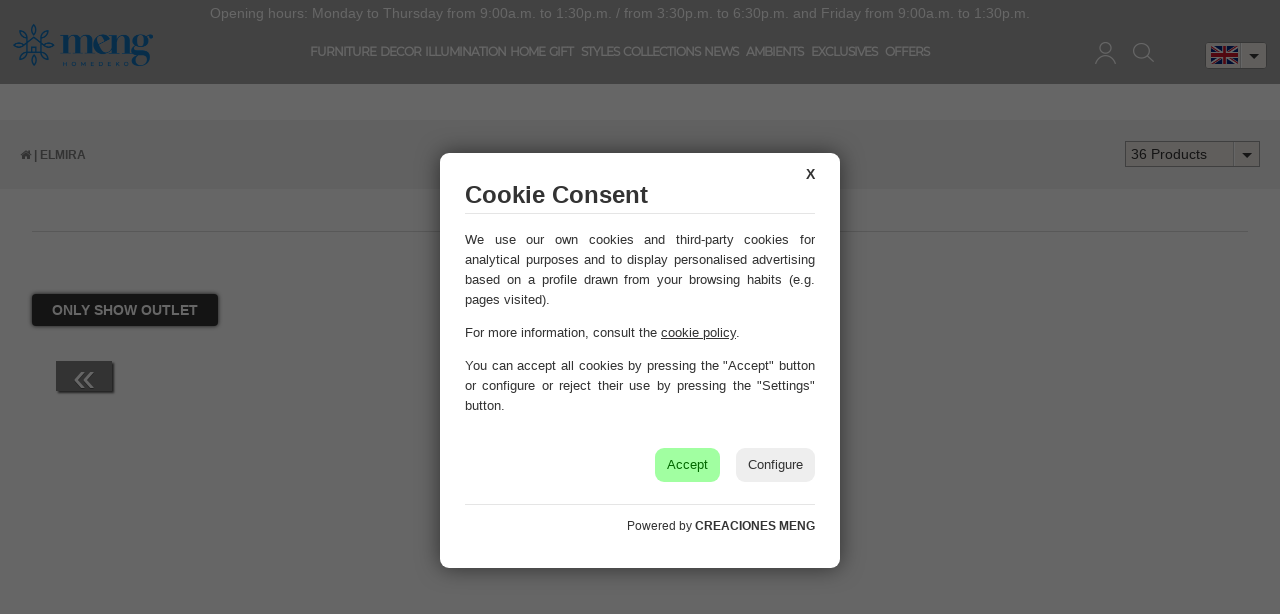

--- FILE ---
content_type: text/html; charset=UTF-8
request_url: https://www.creameng.com/en/catalogue/creaciones-meng/elmira
body_size: 42624
content:
<!DOCTYPE html>
<html lang="en">
<head>
<meta charset="UTF-8">
<meta name="viewport" content="width=device-width, initial-scale=1.0">
<title>Catalogue Products in CREACIONES MENG - Elmira</title>
<meta name="description" content="Catálogo de productos de CREACIONES MENG - Elmira">
<meta name="author" content="CREACIONES MENG, S.L.">
<meta name="copyright" content="CREACIONES MENG, S.L.">
<meta name="theme-color" content="#888888">
<meta property="og:type" content="website">
<meta property="og:title" content="CREACIONES MENG, S.L.">
<meta property="og:description" content="Catálogo de productos de CREACIONES MENG - Elmira">
<meta property="og:image" content="https://www.creameng.com/img/etiqueta-social.jpg">
<meta property="og:url" content="https://www.creameng.com">
<meta name="revisit-after" content="5 days">
<meta name="robots" content="all,index,follow"><link rel="canonical" href="https://www.creameng.com/es/catalogo/creaciones-meng/">
<link rel="icon" href="/img/favicon.ico" type="image/x-icon">
<link rel="icon" href="/img/icono192x192.png" sizes="192x192">
<link rel="icon" href="/img/icono128x128.png" sizes="128x128">
<link rel="icon" href="/img/icono64x64.png" sizes="64x64">
<link rel="apple-touch-icon-precomposed" sizes="72x72" href="/img/apple-touch-icon-72x72-precomposed.png">
<link rel="apple-touch-icon-precomposed" sizes="114x114" href="/img/apple-touch-icon-114x114precomposed.png">
<link rel="apple-touch-icon-precomposed" sizes="144x144" href="/img/apple-touch-icon-144x144-precomposed.png">
<link rel="stylesheet" href="/css/styles.css?v=1750242644" media="screen">
<link rel="stylesheet" href="/css/responsive-styles.css?v=1750242644" media="screen">
<link rel="stylesheet" href="/css/header0.css?v=1765794591" media="screen">
<link rel="stylesheet" href="/css/footer0.css?v=1533117962" media="screen">
<link rel="stylesheet" href="/css/custom.css?v=1768487980" media="screen">
<script>
translations = {
	"norows":"No records found.",
	"datasaved":"Data saved",
	"noimage":"Image could not be loaded.",
	"close":"Close",
	"next":"Next",
	"prev":"Previous",
	"prepaid":"Prepaid",
	"errordatarec":"Error in received data. Try again.",
	"errornameform":"Enter your name.",
	"eminlenghttwoerror":"Enter at least 2 characters.",
	"errorsurnameform":"Enter your surnames.",
	"errormailform":"Enter your email.",
	"errormailform2":"Enter a valid email.",
	"errornifform":"Enter your NIF or CIF.",
	"errorstreetform":"Enter your adress where you life.",
	"errorcpostalform":"Enter your postal code of the city where you life.",
	"errorstateform":"Enter the province where you live.",
	"errorcityform":"Enter the city where you live.",
	"errortelform":"Enter your phone number.",
	"errortelform2":"Enter a valid phone number.",
	"eminlenghtsixerror":"Enter at least 6 characters.",
	"finalizando":"Ending",
	"aceptar":"Ok",
	"errorfinishorder":"There was an error finalizing the order, please try again later",
	"thanksfinishorder":"Thank you for trusting us.",
	"thanksfinishorderinfo":"Your order has been successfully completed, check your email for a copy of the order.",
	"processing":"Processing",
	"addedok":"Has been added",
	"wishlistadded":"to the favorites list",
	"alreadywishlist":"is already in the favorites list",
	"theproduct":"The product ",
	"deletedwishlist":"has been removed",
	"productwishlist":"from the favorites list",
	"cart":"Shopping cart",
	"carrito":"to the shopping cart",
	"total":"Total",
	"emptycarrito":"There are no products in your cart",
	"lines":"Lines",
	"units":"Units",
	"errormsgrepeat":"The email address you entered already exists as a customer",
	"firstsurname":"Enter your first surname.",
	"secondsurname":"Enter your second surname.",
	"acceptconditions":"You must accept the privacy policy and data protection terms.",
	"condicheckbox":"Accept the data policy and protection conditions.",
	"erroruser":"Enter your username",
	"errorpass":"Enter your password"
};
useCanon = false;
language = "en";
isIOS = false;
isAPP = false;
isWEB = false;
CURRENCY_HTMLCODE = "&euro;";
DECIMAL_CHAR = ".";
SITE_URL="https://www.creameng.com/";
dealerUri = "creaciones-meng";
recaptchaKey = "6LfCB2AmAAAAADPUqwKN8l5nVcPdzzbFrpbbPwBg";
</script>
<script src="https://www.google.com/recaptcha/api.js?render=6LfCB2AmAAAAADPUqwKN8l5nVcPdzzbFrpbbPwBg"></script>
<script>
grecaptcha.ready(function(){
	grecaptcha.execute(recaptchaKey, {action: "submit_contact"}).then(function(token){
		$("#g-recaptcha-response").attr("value",token);
	});
});
</script>
<script type="application/ld+json">{"@context":"https://schema.org", "@type":"Organization", "name":"Creaciones Meng S.L.", "url":"https://www.creameng.com/es/", "logo":"https://www.creameng.com/img/logo.png", "contactPoint":[{"@type":"ContactPoint", "telephone":"+34962200967", "contactType":"customer service", "areaServed":"ES", "availableLanguage":["es"]}], "sameAs":["https://www.facebook.com/CreacionesMeng/", "https://www.linkedin.com/company/creaciones-meng/", "https://www.instagram.com/creacionesmeng/", "https://es.pinterest.com/creacionesmeng/"]}</script>
<script type="application/ld+json">{"@context":"https://schema.org", "@type":"WebSite", "url":"https://www.creameng.com/", "name":"Creaciones Meng", "potentialAction":{"@type":"SearchAction", "target": "https://www.creameng.com/es/buscar/{search_term}/creaciones-meng/", "query-input":"required name=search_term"}}</script>
</head>
<body>
	<div id="page">
		<div class="header-container">
			<header id="header">
				<div class="parte_superior_central">
					<div id="header_logo"><a href="https://www.creameng.com/en/"><img src="/img/logo.png" alt="CREACIONES MENG, S.L."></a></div>
					<style>.list-items .single-item{height:382px !important;min-height:382px !important;}.nombre-product{border-bottom:none !important}.precio-product, .info-extra-product{display:none;}</style><style>#search_block_top input {background:#9F9F9F;}</style><style>.ribbon-img, .ribbon-text{display:none !important;}</style>
	<div class="menu_categorias">
		<p class="custom_horario_atencion">Opening hours: Monday to Thursday from 9:00a.m. to 1:30p.m. / from 3:30p.m. to 6:30p.m. and Friday from 9:00a.m. to 1:30p.m.</p>
		<div class="sf-contener">
			<ul class="sf-menu"><li><a href="/en/catalogue/creaciones-meng/furniture/">FURNITURE</a><div class="menuWrapper2"><img src="https://www.creameng.com/img/custom/muebles.jpg" alt="FURNITURE"><ul class="list-subcategories-box"><li class="list-subcategories-box-title"><span>FURNITURE</span></li><li class="list-subcategories"><a href="/en/catalogue/creaciones-meng/furniture/cabinetsdrawer-cabinets/">· CABINETS,DRAWER CABINETS (85)</a></li><li class="list-subcategories"><a href="/en/catalogue/creaciones-meng/furniture/sideboard/">· SIDEBOARD (239)</a></li><li class="list-subcategories"><a href="/en/catalogue/creaciones-meng/furniture/wooden-displays/">· WOODEN DISPLAYS (55)</a></li><li class="list-subcategories"><a href="/en/catalogue/creaciones-meng/furniture/almiram-and-glasse-almiram/">· ALMIRAM AND GLASSE ALMIRAM (186)</a></li><li class="list-subcategories"><a href="/en/catalogue/creaciones-meng/furniture/doors-and-windows/">· DOORS AND WINDOWS (64)</a></li><li class="list-subcategories"><a href="/en/catalogue/creaciones-meng/furniture/bar/">· BAR (13)</a></li><li class="list-subcategories"><a href="/en/catalogue/creaciones-meng/furniture/coat-hangers/">· COAT HANGERS (57)</a></li><li class="list-subcategories"><a href="/en/catalogue/creaciones-meng/furniture/bottle-cabinets/">· BOTTLE CABINETS (17)</a></li><li class="list-subcategories"><a href="/en/catalogue/creaciones-meng/furniture/tv-cabinets/">· TV CABINETS (14)</a></li><li class="list-subcategories"><a href="/en/catalogue/creaciones-meng/furniture/desk-tables/">· DESK TABLES (3)</a></li><li class="list-subcategories"><a href="/en/catalogue/creaciones-meng/furniture/coffe-tables/">· COFFE TABLES (101)</a></li><li class="list-subcategories"><a href="/en/catalogue/creaciones-meng/furniture/garden-sets/">· GARDEN SETS (46)</a></li><li class="list-subcategories"><a href="/en/catalogue/creaciones-meng/furniture/auxiliary-furniture/">· AUXILIARY FURNITURE (29)</a></li><li class="list-subcategories"><a href="/en/catalogue/creaciones-meng/furniture/mirrors/">· MIRRORS (115)</a></li><li class="list-subcategories"><a href="/en/catalogue/creaciones-meng/furniture/chairs/">· CHAIRS (82)</a></li><li class="list-subcategories"><a href="/en/catalogue/creaciones-meng/furniture/tables/">· TABLES (49)</a></li><li class="list-subcategories"><a href="/en/catalogue/creaciones-meng/furniture/shoe-cabinets/">· SHOE CABINETS (15)</a></li><li class="list-subcategories"><a href="/en/catalogue/creaciones-meng/furniture/console-table/">· CONSOLE TABLE (212)</a></li><li class="list-subcategories"><a href="/en/catalogue/creaciones-meng/furniture/bedside-table/">· BEDSIDE TABLE (153)</a></li><li class="list-subcategories"><a href="/en/catalogue/creaciones-meng/furniture/auxiliary-tables/">· AUXILIARY TABLES (133)</a></li><li class="list-subcategories"><a href="/en/catalogue/creaciones-meng/furniture/armchair/">· ARMCHAIR (47)</a></li><li class="list-subcategories"><a href="/en/catalogue/creaciones-meng/furniture/childrens-furniture/">· CHILDREN'S FURNITURE (14)</a></li><li class="list-subcategories"><a href="/en/catalogue/creaciones-meng/furniture/sofa/">· SOFA (13)</a></li><li class="list-subcategories"><a href="/en/catalogue/creaciones-meng/furniture/shelves/">· SHELVES (98)</a></li><li class="list-subcategories"><a href="/en/catalogue/creaciones-meng/furniture/bench/">· BENCH (34)</a></li><li class="list-subcategories"><a href="/en/catalogue/creaciones-meng/furniture/furniture-sets/">· FURNITURE SETS (11)</a></li><li class="list-subcategories"><a href="/en/catalogue/creaciones-meng/furniture/drawer-cabinet/">· DRAWER CABINET (8)</a></li><li class="list-subcategories"><a href="/en/catalogue/creaciones-meng/furniture/heads/">· HEADS (31)</a></li><li class="list-subcategories"><a href="/en/catalogue/creaciones-meng/furniture/stool-puff/">· STOOL & PUFF (145)</a></li><li class="list-subcategories"><a href="/en/catalogue/creaciones-meng/furniture/trunks/">· TRUNKS, (50)</a></li><li class="list-subcategories"><a href="/en/catalogue/creaciones-meng/furniture/low-bench-stools/">· LOW BENCH, STOOLS (50)</a></li></ul></div></li><li><a href="/en/catalogue/creaciones-meng/decor-2/">DECOR</a><div class="menuWrapper2"><img src="https://www.creameng.com/img/custom/decoracion.jpg" alt="DECOR"><ul class="list-subcategories-box"><li class="list-subcategories-box-title"><span>DECOR</span></li><li class="list-subcategories"><a href="/en/catalogue/creaciones-meng/decor-2/picture/">· PICTURE (218)</a></li><li class="list-subcategories"><a href="/en/catalogue/creaciones-meng/decor-2/plantas-artificiales/">· PLANTAS ARTIFICIALES (40)</a></li><li class="list-subcategories"><a href="/en/catalogue/creaciones-meng/decor-2/decoration-figures/">· DECORATION FIGURES (183)</a></li><li class="list-subcategories"><a href="/en/catalogue/creaciones-meng/decor-2/vases/">· VASES (134)</a></li><li class="list-subcategories"><a href="/en/catalogue/creaciones-meng/decor-2/screens/">· SCREENS (35)</a></li><li class="list-subcategories"><a href="/en/catalogue/creaciones-meng/decor-2/watches/">· WATCHES (67)</a></li><li class="list-subcategories"><a href="/en/catalogue/creaciones-meng/decor-2/murals-and-vinyls-and-palmettos/">· MURALS AND VINYLS AND PALMETTOS (182)</a></li><li class="list-subcategories"><a href="/en/catalogue/creaciones-meng/decor-2/candles-and-candleholder/">· CANDLES AND CANDLEHOLDER (39)</a></li><li class="list-subcategories"><a href="/en/catalogue/creaciones-meng/decor-2/objetos-singulares/">· OBJETOS SINGULARES (3)</a></li><li class="list-subcategories"><a href="/en/catalogue/creaciones-meng/decor-2/candlesticks/">· CANDLESTICKS (38)</a></li><li class="list-subcategories"><a href="/en/catalogue/creaciones-meng/decor-2/lanterns/">· LANTERNS (101)</a></li><li class="list-subcategories"><a href="/en/catalogue/creaciones-meng/decor-2/carpets/">· CARPETS (24)</a></li><li class="list-subcategories"><a href="/en/catalogue/creaciones-meng/decor-2/cushions/">· CUSHIONS (2)</a></li><li class="list-subcategories"><a href="/en/catalogue/creaciones-meng/decor-2/decoration-vehicles/">· DECORATION VEHICLES (63)</a></li><li class="list-subcategories"><a href="/en/catalogue/creaciones-meng/decor-2/cane-wicker-flower/">· CANE, WICKER, FLOWER (34)</a></li><li class="list-subcategories"><a href="/en/catalogue/creaciones-meng/decor-2/animal-figures/">· ANIMAL FIGURES (64)</a></li><li class="list-subcategories"><a href="/en/catalogue/creaciones-meng/decor-2/buddha-figures/">· BUDDHA FIGURES (3)</a></li><li class="list-subcategories"><a href="/en/catalogue/creaciones-meng/decor-2/frame-chimney/">· FRAME CHIMNEY (5)</a></li><li class="list-subcategories"><a href="/en/catalogue/creaciones-meng/decor-2/plant-pots/">· PLANT POTS (67)</a></li><li class="list-subcategories"><a href="/en/catalogue/creaciones-meng/decor-2/plant-stand/">· PLANT STAND (114)</a></li><li class="list-subcategories"><a href="/en/catalogue/creaciones-meng/decor-2/table-plates/">· TABLE PLATES (3)</a></li><li class="list-subcategories"><a href="/en/catalogue/creaciones-meng/decor-2/decorative-trays/">· DECORATIVE TRAYS (45)</a></li></ul></div></li><li><a href="/en/catalogue/creaciones-meng/illumination/">ILLUMINATION</a><div class="menuWrapper2"><img src="https://www.creameng.com/img/custom/iluminacion.jpg" alt="ILLUMINATION"><ul class="list-subcategories-box"><li class="list-subcategories-box-title"><span>ILLUMINATION</span></li><li class="list-subcategories"><a href="/en/catalogue/creaciones-meng/illumination/ceiling-lamp/">· CEILING LAMP (113)</a></li><li class="list-subcategories"><a href="/en/catalogue/creaciones-meng/illumination/standing-lamps/">· STANDING LAMPS (25)</a></li><li class="list-subcategories"><a href="/en/catalogue/creaciones-meng/illumination/table-lamps/">· TABLE LAMPS (65)</a></li><li class="list-subcategories"><a href="/en/catalogue/creaciones-meng/illumination/applique-2/">· APPLIQUE (4)</a></li><li class="list-subcategories"><a href="/en/catalogue/creaciones-meng/illumination/light-bulbs/">· LIGHT BULBS (8)</a></li></ul></div></li><li><a href="/en/catalogue/creaciones-meng/home/">HOME</a><div class="menuWrapper2"><img src="https://www.creameng.com/img/custom/hogar.jpg" alt="HOME"><ul class="list-subcategories-box"><li class="list-subcategories-box-title"><span>HOME</span></li><li class="list-subcategories"><a href="/en/catalogue/creaciones-meng/home/umbrella-stands/">· UMBRELLA STANDS (72)</a></li><li class="list-subcategories"><a href="/en/catalogue/creaciones-meng/home/magazine-racks/">· MAGAZINE RACKS (4)</a></li><li class="list-subcategories"><a href="/en/catalogue/creaciones-meng/home/laundry-baskets/">· LAUNDRY BASKETS (26)</a></li><li class="list-subcategories"><a href="/en/catalogue/creaciones-meng/home/household-goods/">· HOUSEHOLD GOODS (18)</a></li><li class="list-subcategories"><a href="/en/catalogue/creaciones-meng/home/kitchen-textile/">· KITCHEN TEXTILE (3)</a></li><li class="list-subcategories"><a href="/en/catalogue/creaciones-meng/home/door-stopers/">· DOOR STOPERS (6)</a></li><li class="list-subcategories"><a href="/en/catalogue/creaciones-meng/home/trays/">· TRAYS (73)</a></li><li class="list-subcategories"><a href="/en/catalogue/creaciones-meng/home/keys-boxes/">· KEYS BOXES (7)</a></li><li class="list-subcategories"><a href="/en/catalogue/creaciones-meng/home/trivet/">· TRIVET (17)</a></li><li class="list-subcategories"><a href="/en/catalogue/creaciones-meng/home/mugs-bowls-and-breakfast-cup/">· MUGS, BOWLS AND BREAKFAST CUP (17)</a></li><li class="list-subcategories"><a href="/en/catalogue/creaciones-meng/home/pastry-and-bakeryac/">· PASTRY AND BAKERYAC (1)</a></li><li class="list-subcategories"><a href="/en/catalogue/creaciones-meng/home/baskets/">· BASKETS (63)</a></li><li class="list-subcategories"><a href="/en/catalogue/creaciones-meng/home/baskets-2/">· BASKETS (216)</a></li><li class="list-subcategories"><a href="/en/catalogue/creaciones-meng/home/bread-baskets/">· BREAD BASKETS (12)</a></li><li class="list-subcategories"><a href="/en/catalogue/creaciones-meng/home/picnic-baskets/">· PICNIC BASKETS (6)</a></li><li class="list-subcategories"><a href="/en/catalogue/creaciones-meng/home/firewood-basket/">· FIREWOOD BASKET (4)</a></li><li class="list-subcategories"><a href="/en/catalogue/creaciones-meng/home/hammocks-and-swings/">· HAMMOCKS AND SWINGS (2)</a></li><li class="list-subcategories"><a href="/en/catalogue/creaciones-meng/home/trolley-kitchen/">· TROLLEY KITCHEN (15)</a></li><li class="list-subcategories"><a href="/en/catalogue/creaciones-meng/home/hangers/">· HANGERS (37)</a></li><li class="list-subcategories"><a href="/en/catalogue/creaciones-meng/home/pencil-holders/">· PENCIL HOLDERS (35)</a></li><li class="list-subcategories"><a href="/en/catalogue/creaciones-meng/home/fireplace-accessories/">· FIREPLACE ACCESSORIES (20)</a></li><li class="list-subcategories"><a href="/en/catalogue/creaciones-meng/home/household/">· HOUSEHOLD (18)</a></li><li class="list-subcategories"><a href="/en/catalogue/creaciones-meng/home/plantpotsbucketswatering-cans/">· PLANTPOTS,BUCKETS,WATERING CANS (105)</a></li><li class="list-subcategories"><a href="/en/catalogue/creaciones-meng/home/large-basket-firewood-baskets/">· LARGE BASKET ,FIREWOOD BASKETS (23)</a></li><li class="list-subcategories"><a href="/en/catalogue/creaciones-meng/home/trunksboxes-and-baskets/">· TRUNKS,BOXES AND BASKETS (159)</a></li><li class="list-subcategories"><a href="/en/catalogue/creaciones-meng/home/bottle-furniture/">· BOTTLE FURNITURE (15)</a></li><li class="list-subcategories"><a href="/en/catalogue/creaciones-meng/home/doormat/">· DOORMAT (85)</a></li></ul></div></li><li><a href="/en/catalogue/creaciones-meng/gift/">GIFT</a><div class="menuWrapper2"><img src="https://www.creameng.com/img/custom/regalo.jpg" alt="GIFT"><ul class="list-subcategories-box"><li class="list-subcategories-box-title"><span>GIFT</span></li><li class="list-subcategories"><a href="/en/catalogue/creaciones-meng/gift/maniquin/">· MANIQUIN (9)</a></li><li class="list-subcategories"><a href="/en/catalogue/creaciones-meng/gift/photo-frame/">· PHOTO FRAME (59)</a></li><li class="list-subcategories"><a href="/en/catalogue/creaciones-meng/gift/for-ladies/">· FOR LADIES (4)</a></li><li class="list-subcategories"><a href="/en/catalogue/creaciones-meng/gift/juegos-de-mesa/">· JUEGOS DE MESA (19)</a></li><li class="list-subcategories"><a href="/en/catalogue/creaciones-meng/gift/pencil-casenotepadcoverspaperweight/">· PENCIL CASE,NOTEPAD,COVERS,PAPERWEIGHT, (14)</a></li><li class="list-subcategories"><a href="/en/catalogue/creaciones-meng/gift/money-boxes/">· MONEY BOXES (18)</a></li><li class="list-subcategories"><a href="/en/catalogue/creaciones-meng/gift/hats/">· HATS (47)</a></li><li class="list-subcategories"><a href="/en/catalogue/creaciones-meng/gift/jewelry-box-music-box/">· JEWELRY BOX, MUSIC BOX (82)</a></li><li class="list-subcategories"><a href="/en/catalogue/creaciones-meng/gift/sewing-boxes/">· SEWING BOXES (7)</a></li><li class="list-subcategories"><a href="/en/catalogue/creaciones-meng/gift/caballeros/">· CABALLEROS (3)</a></li><li class="list-subcategories"><a href="/en/catalogue/creaciones-meng/gift/bagswallettoilet-bags/">· BAGS,WALLET,TOILET BAGS (2)</a></li></ul></div></li>
				<li>
					<a href="/en/styles/">STYLES</a>
					<div class="menuWrapper2">
						<img src="https://www.creameng.com/img/vanguardista.jpg" alt="STYLES">
						<ul class="list-subcategories-box">
							<li class="list-subcategories-box-title"><span>STYLES</span></li><li class="list-subcategories"><a title="" href="/en/catalogue/creaciones-meng/industrial/">· INDUSTRIAL</a></li><li class="list-subcategories"><a title="" href="/en/catalogue/creaciones-meng/romantico/">· ROMÁNTICO</a></li><li class="list-subcategories"><a title="" href="/en/catalogue/creaciones-meng/de-antano/">· DE ANTAÑO</a></li><li class="list-subcategories"><a title="" href="/en/catalogue/creaciones-meng/art-deco/">· ART DECO</a></li><li class="list-subcategories"><a title="" href="/en/catalogue/creaciones-meng/colonial/">· COLONIAL</a></li><li class="list-subcategories"><a title="" href="/en/catalogue/creaciones-meng/zen/">· ZEN</a></li><li class="list-subcategories"><a title="" href="/en/catalogue/creaciones-meng/bambu/">· BAMBU</a></li><li class="list-subcategories"><a title="" href="/en/catalogue/creaciones-meng/vanguardista/">· VANGUARDISTA</a></li><li class="list-subcategories"><a title="" href="/en/catalogue/creaciones-meng/vintage/">· VINTAGE</a></li><li class="list-subcategories"><a title="" href="/en/catalogue/creaciones-meng/artesanal/">· ARTESANAL</a></li><li class="list-subcategories"><a title="" href="/en/catalogue/creaciones-meng/garden/">· GARDEN</a></li>
						</ul>
					</div>
				</li><li><a  href="/en/collections/">COLLECTIONS</a><div class="menuWrapper2"><img alt="CREACIONES MENG, S.L." src="https://www.creameng.com/img/custom/children.jpg"><ul class="list-subcategories-box"><li class="list-subcategories-box-title"><span>COLLECTIONS</span></li><li class="list-subcategories"><a title="AGNI" href="/en/catalogue/creaciones-meng/agni">  AGNI (1)</a></li><li class="list-subcategories"><a title="AIKO" href="/en/catalogue/creaciones-meng/aiko">  AIKO (1)</a></li><li class="list-subcategories"><a title="AKI" href="/en/catalogue/creaciones-meng/aki">  AKI (2)</a></li><li class="list-subcategories"><a title="AKIRA" href="/en/catalogue/creaciones-meng/akira">  AKIRA (3)</a></li><li class="list-subcategories"><a title="ALBA" href="/en/catalogue/creaciones-meng/alba">  ALBA (2)</a></li><li class="list-subcategories"><a title="ALIKA" href="/en/catalogue/creaciones-meng/alika">  ALIKA (9)</a></li><li class="list-subcategories"><a title="ALKA" href="/en/catalogue/creaciones-meng/alka">  ALKA (15)</a></li><li class="list-subcategories"><a title="ALLARIZ" href="/en/catalogue/creaciones-meng/allariz">  ALLARIZ (1)</a></li><li class="list-subcategories"><a title="ALMA" href="/en/catalogue/creaciones-meng/alma">  ALMA (9)</a></li><li class="list-subcategories"><a title="AMANDA" href="/en/catalogue/creaciones-meng/amanda">  AMANDA (5)</a></li><li class="list-subcategories"><a title="AME" href="/en/catalogue/creaciones-meng/ame">  AME (3)</a></li><li class="list-subcategories"><a title="AMIAS" href="/en/catalogue/creaciones-meng/amias">  AMIAS (1)</a></li><li class="list-subcategories"><a title="AMUR" href="/en/catalogue/creaciones-meng/amur">  AMUR (1)</a></li><li class="list-subcategories"><a title="ANDRY" href="/en/catalogue/creaciones-meng/andry">  ANDRY (2)</a></li><li class="list-subcategories"><a title="ARDA" href="/en/catalogue/creaciones-meng/arda">  ARDA (3)</a></li><li class="list-subcategories"><a title="AREU" href="/en/catalogue/creaciones-meng/areu">  AREU (2)</a></li><li class="list-subcategories"><a title="AURORA" href="/en/catalogue/creaciones-meng/aurora">  AURORA (3)</a></li><li class="list-subcategories"><a title="AZURA" href="/en/catalogue/creaciones-meng/azura">  AZURA (3)</a></li><li class="list-subcategories"><a title="BACO" href="/en/catalogue/creaciones-meng/baco">  BACO (2)</a></li><li class="list-subcategories"><a title="BALEA" href="/en/catalogue/creaciones-meng/balea">  BALEA (2)</a></li><li class="list-subcategories"><a title="BALTAR" href="/en/catalogue/creaciones-meng/baltar">  BALTAR (2)</a></li><li class="list-subcategories"><a title="BEGET" href="/en/catalogue/creaciones-meng/beget">  BEGET (1)</a></li><li class="list-subcategories"><a title="BOBORAS" href="/en/catalogue/creaciones-meng/boboras">  BOBORAS (3)</a></li><li class="list-subcategories"><a title="BRAIS" href="/en/catalogue/creaciones-meng/brais">  BRAIS (1)</a></li><li class="list-subcategories"><a title="BRISA" href="/en/catalogue/creaciones-meng/brisa">  BRISA (6)</a></li><li class="list-subcategories"><a title="CAOBA" href="/en/catalogue/creaciones-meng/caoba">  CAOBA (2)</a></li><li class="list-subcategories"><a title="CARMESÍ" href="/en/catalogue/creaciones-meng/carmesi">  CARMESÍ (6)</a></li><li class="list-subcategories"><a title="DAMARIS" href="/en/catalogue/creaciones-meng/damaris">  DAMARIS (1)</a></li><li class="list-subcategories"><a title="DANE" href="/en/catalogue/creaciones-meng/dane">  DANE (3)</a></li><li class="list-subcategories"><a title="DAVIS" href="/en/catalogue/creaciones-meng/davis">  DAVIS (5)</a></li><li class="list-subcategories"><a title="DELICE" href="/en/catalogue/creaciones-meng/delice">  DELICE (1)</a></li><li class="list-subcategories"><a title="DIANA" href="/en/catalogue/creaciones-meng/diana">  DIANA (20)</a></li><li class="list-subcategories"><a title="DREAMS" href="/en/catalogue/creaciones-meng/dreams">  DREAMS (5)</a></li><li class="list-subcategories"><a title="DUNA" href="/en/catalogue/creaciones-meng/duna">  DUNA (19)</a></li><li class="list-subcategories"><a title="ÉBANO" href="/en/catalogue/creaciones-meng/ebano">  ÉBANO (9)</a></li><li class="list-subcategories"><a title="ECLIPSE" href="/en/catalogue/creaciones-meng/eclipse">  ECLIPSE (11)</a></li><li class="list-subcategories"><a title="EIRA" href="/en/catalogue/creaciones-meng/eira">  EIRA (14)</a></li><li class="list-subcategories"><a title="ELBA" href="/en/catalogue/creaciones-meng/elba">  ELBA (5)</a></li><li class="list-subcategories"><a title="ELEK" href="/en/catalogue/creaciones-meng/elek">  ELEK (7)</a></li><li class="list-subcategories"><a title="ESENCIA" href="/en/catalogue/creaciones-meng/esencia">  ESENCIA (5)</a></li><li class="list-subcategories"><a title="ESMERALDA" href="/en/catalogue/creaciones-meng/esmeralda">  ESMERALDA (1)</a></li><li class="list-subcategories"><a title="FLAM" href="/en/catalogue/creaciones-meng/flam">  FLAM (7)</a></li><li class="list-subcategories"><a title="FORMOSA" href="/en/catalogue/creaciones-meng/formosa">  FORMOSA (4)</a></li><li class="list-subcategories"><a title="GAULA" href="/en/catalogue/creaciones-meng/gaula">  GAULA (15)</a></li><li class="list-subcategories"><a title="GLOMMA" href="/en/catalogue/creaciones-meng/glomma">  GLOMMA (2)</a></li><li class="list-subcategories"><a title="GOYA" href="/en/catalogue/creaciones-meng/goya">  GOYA (2)</a></li><li class="list-subcategories"><a title="GRECIA" href="/en/catalogue/creaciones-meng/grecia">  GRECIA (1)</a></li><li class="list-subcategories"><a title="HAMAR" href="/en/catalogue/creaciones-meng/hamar">  HAMAR (5)</a></li><li class="list-subcategories"><a title="HERMES" href="/en/catalogue/creaciones-meng/hermes">  HERMES (2)</a></li><li class="list-subcategories"><a title="HOSHI" href="/en/catalogue/creaciones-meng/hoshi">  HOSHI (15)</a></li><li class="list-subcategories"><a title="ILLINOIS" href="/en/catalogue/creaciones-meng/illinois">  ILLINOIS (10)</a></li><li class="list-subcategories"><a title="IMPERIAL" href="/en/catalogue/creaciones-meng/imperial">  IMPERIAL (1)</a></li><li class="list-subcategories"><a title="INDIGO" href="/en/catalogue/creaciones-meng/indigo">  INDIGO (2)</a></li><li class="list-subcategories"><a title="JARDIN FIGURAS" href="/en/catalogue/creaciones-meng/jardin-figuras">  JARDIN FIGURAS (48)</a></li><li class="list-subcategories"><a title="JARDIN SOPORTE MACETAS" href="/en/catalogue/creaciones-meng/jardin-soporte-macetas">  JARDIN SOPORTE MACETAS (30)</a></li><li class="list-subcategories"><a title="JIN" href="/en/catalogue/creaciones-meng/jin">  JIN (4)</a></li><li class="list-subcategories"><a title="KAI" href="/en/catalogue/creaciones-meng/kai">  KAI (2)</a></li><li class="list-subcategories"><a title="KEA" href="/en/catalogue/creaciones-meng/kea">  KEA (8)</a></li><li class="list-subcategories"><a title="KENIA" href="/en/catalogue/creaciones-meng/kenia">  KENIA (2)</a></li><li class="list-subcategories"><a title="KENZO" href="/en/catalogue/creaciones-meng/kenzo">  KENZO (1)</a></li><li class="list-subcategories"><a title="KIMI" href="/en/catalogue/creaciones-meng/kimi">  KIMI (5)</a></li><li class="list-subcategories"><a title="KIRA" href="/en/catalogue/creaciones-meng/kira">  KIRA (15)</a></li><li class="list-subcategories"><a title="KLARA" href="/en/catalogue/creaciones-meng/klara">  KLARA (7)</a></li><li class="list-subcategories"><a title="LAZA" href="/en/catalogue/creaciones-meng/laza">  LAZA (2)</a></li><li class="list-subcategories"><a title="LIENZO" href="/en/catalogue/creaciones-meng/lienzo">  LIENZO (4)</a></li><li class="list-subcategories"><a title="LIMIA" href="/en/catalogue/creaciones-meng/limia">  LIMIA (3)</a></li><li class="list-subcategories"><a title="LINA" href="/en/catalogue/creaciones-meng/lina">  LINA (6)</a></li><li class="list-subcategories"><a title="LUA" href="/en/catalogue/creaciones-meng/lua">  LUA (2)</a></li><li class="list-subcategories"><a title="LUZ" href="/en/catalogue/creaciones-meng/luz">  LUZ (1)</a></li><li class="list-subcategories"><a title="MAIKO" href="/en/catalogue/creaciones-meng/maiko">  MAIKO (2)</a></li><li class="list-subcategories"><a title="MAKALU" href="/en/catalogue/creaciones-meng/makalu">  MAKALU (24)</a></li><li class="list-subcategories"><a title="MAKO" href="/en/catalogue/creaciones-meng/mako">  MAKO (3)</a></li><li class="list-subcategories"><a title="MARFIL" href="/en/catalogue/creaciones-meng/marfil">  MARFIL (7)</a></li><li class="list-subcategories"><a title="MARTA" href="/en/catalogue/creaciones-meng/marta">  MARTA (24)</a></li><li class="list-subcategories"><a title="MASAKI" href="/en/catalogue/creaciones-meng/masaki">  MASAKI (3)</a></li><li class="list-subcategories"><a title="MASAYA" href="/en/catalogue/creaciones-meng/masaya">  MASAYA (7)</a></li><li class="list-subcategories"><a title="MEDITERRÁNEO" href="/en/catalogue/creaciones-meng/mediterraneo">  MEDITERRÁNEO (3)</a></li><li class="list-subcategories"><a title="MEKONG" href="/en/catalogue/creaciones-meng/mekong">  MEKONG (2)</a></li><li class="list-subcategories"><a title="MILAN" href="/en/catalogue/creaciones-meng/milan">  MILAN (3)</a></li><li class="list-subcategories"><a title="MINERVA" href="/en/catalogue/creaciones-meng/minerva">  MINERVA (13)</a></li><li class="list-subcategories"><a title="MORI" href="/en/catalogue/creaciones-meng/mori">  MORI (8)</a></li><li class="list-subcategories"><a title="MOSELA" href="/en/catalogue/creaciones-meng/mosela">  MOSELA (5)</a></li><li class="list-subcategories"><a title="NAOKI" href="/en/catalogue/creaciones-meng/naoki">  NAOKI (1)</a></li><li class="list-subcategories"><a title="NARA" href="/en/catalogue/creaciones-meng/nara">  NARA (3)</a></li><li class="list-subcategories"><a title="NEUTRALS" href="/en/catalogue/creaciones-meng/neutrals">  NEUTRALS (1)</a></li><li class="list-subcategories"><a title="NIA" href="/en/catalogue/creaciones-meng/nia">  NIA (12)</a></li><li class="list-subcategories"><a title="NIEVE" href="/en/catalogue/creaciones-meng/nieve">  NIEVE (2)</a></li><li class="list-subcategories"><a title="NOA" href="/en/catalogue/creaciones-meng/noa">  NOA (5)</a></li><li class="list-subcategories"><a title="NOMI" href="/en/catalogue/creaciones-meng/nomi">  NOMI (6)</a></li><li class="list-subcategories"><a title="NORDIC" href="/en/catalogue/creaciones-meng/nordic">  NORDIC (2)</a></li><li class="list-subcategories"><a title="OASIS" href="/en/catalogue/creaciones-meng/oasis">  OASIS (2)</a></li><li class="list-subcategories"><a title="OCASO" href="/en/catalogue/creaciones-meng/ocaso">  OCASO (3)</a></li><li class="list-subcategories"><a title="OHARA" href="/en/catalogue/creaciones-meng/ohara">  OHARA (1)</a></li><li class="list-subcategories"><a title="ORANDA" href="/en/catalogue/creaciones-meng/oranda">  ORANDA (1)</a></li><li class="list-subcategories"><a title="ORENSE" href="/en/catalogue/creaciones-meng/orense">  ORENSE (2)</a></li><li class="list-subcategories"><a title="OURENSE" href="/en/catalogue/creaciones-meng/ourense">  OURENSE (3)</a></li><li class="list-subcategories"><a title="ÓXIDO" href="/en/catalogue/creaciones-meng/oxido">  ÓXIDO (10)</a></li><li class="list-subcategories"><a title="PUREZA" href="/en/catalogue/creaciones-meng/pureza">  PUREZA (3)</a></li><li class="list-subcategories"><a title="REINE" href="/en/catalogue/creaciones-meng/reine">  REINE (4)</a></li><li class="list-subcategories"><a title="REN" href="/en/catalogue/creaciones-meng/ren">  REN (4)</a></li><li class="list-subcategories"><a title="RIKO" href="/en/catalogue/creaciones-meng/riko">  RIKO (12)</a></li><li class="list-subcategories"><a title="RIN" href="/en/catalogue/creaciones-meng/rin">  RIN (1)</a></li><li class="list-subcategories"><a title="ROBLE" href="/en/catalogue/creaciones-meng/roble">  ROBLE (4)</a></li><li class="list-subcategories"><a title="ROYAL" href="/en/catalogue/creaciones-meng/royal">  ROYAL (2)</a></li><li class="list-subcategories"><a title="RUBI" href="/en/catalogue/creaciones-meng/rubi">  RUBI (5)</a></li><li class="list-subcategories"><a title="RUPIT" href="/en/catalogue/creaciones-meng/rupit">  RUPIT (5)</a></li><li class="list-subcategories"><a title="SAIKO" href="/en/catalogue/creaciones-meng/saiko">  SAIKO (1)</a></li><li class="list-subcategories"><a title="SAKURA" href="/en/catalogue/creaciones-meng/sakura">  SAKURA (6)</a></li><li class="list-subcategories"><a title="SALAZAR" href="/en/catalogue/creaciones-meng/salazar">  SALAZAR (4)</a></li><li class="list-subcategories"><a title="SANZA" href="/en/catalogue/creaciones-meng/sanza">  SANZA (6)</a></li><li class="list-subcategories"><a title="SAORI" href="/en/catalogue/creaciones-meng/saori">  SAORI (21)</a></li><li class="list-subcategories"><a title="SEREN" href="/en/catalogue/creaciones-meng/seren">  SEREN (8)</a></li><li class="list-subcategories"><a title="SERENA" href="/en/catalogue/creaciones-meng/serena">  SERENA (11)</a></li><li class="list-subcategories"><a title="SHASTA" href="/en/catalogue/creaciones-meng/shasta">  SHASTA (2)</a></li><li class="list-subcategories"><a title="SHIRA" href="/en/catalogue/creaciones-meng/shira">  SHIRA (1)</a></li><li class="list-subcategories"><a title="SIDNEY" href="/en/catalogue/creaciones-meng/sidney">  SIDNEY (1)</a></li><li class="list-subcategories"><a title="SORA" href="/en/catalogue/creaciones-meng/sora">  SORA (6)</a></li><li class="list-subcategories"><a title="TAKI" href="/en/catalogue/creaciones-meng/taki">  TAKI (15)</a></li><li class="list-subcategories"><a title="TALLIN" href="/en/catalogue/creaciones-meng/tallin">  TALLIN (7)</a></li><li class="list-subcategories"><a title="TARIM" href="/en/catalogue/creaciones-meng/tarim">  TARIM (1)</a></li><li class="list-subcategories"><a title="TIERRA" href="/en/catalogue/creaciones-meng/tierra">  TIERRA (2)</a></li><li class="list-subcategories"><a title="TIGRIS" href="/en/catalogue/creaciones-meng/tigris">  TIGRIS (1)</a></li><li class="list-subcategories"><a title="TOSCANA" href="/en/catalogue/creaciones-meng/toscana">  TOSCANA (7)</a></li><li class="list-subcategories"><a title="TRENTO" href="/en/catalogue/creaciones-meng/trento">  TRENTO (22)</a></li><li class="list-subcategories"><a title="TROPICAL" href="/en/catalogue/creaciones-meng/tropical">  TROPICAL (3)</a></li><li class="list-subcategories"><a title="VEGA" href="/en/catalogue/creaciones-meng/vega">  VEGA (11)</a></li><li class="list-subcategories"><a title="VICTORIA" href="/en/catalogue/creaciones-meng/victoria">  VICTORIA (31)</a></li><li class="list-subcategories"><a title="VOGA" href="/en/catalogue/creaciones-meng/voga">  VOGA (4)</a></li><li class="list-subcategories"><a title="VOLGA" href="/en/catalogue/creaciones-meng/volga">  VOLGA (12)</a></li><li class="list-subcategories"><a title="YENIS" href="/en/catalogue/creaciones-meng/yenis">  YENIS (3)</a></li><li class="list-subcategories"><a title="YUMEI" href="/en/catalogue/creaciones-meng/yumei">  YUMEI (4)</a></li><li class="list-subcategories"><a title="ZAFIRO" href="/en/catalogue/creaciones-meng/zafiro">  ZAFIRO (4)</a></li><li class="list-subcategories"><a title="ZAFRA" href="/en/catalogue/creaciones-meng/zafra">  ZAFRA (8)</a></li><li class="list-subcategories"><a title="ZANZIBAR" href="/en/catalogue/creaciones-meng/zanzibar">  ZANZIBAR (1)</a></li><li class="list-subcategories"><a title="SANTIAGO" href="/en/catalogue/creaciones-meng/santiago">  SANTIAGO (21)</a></li><li class="list-subcategories"><a title="PRAGA" href="/en/catalogue/creaciones-meng/praga">  PRAGA (1)</a></li><li class="list-subcategories"><a title="ALDEN" href="/en/catalogue/creaciones-meng/alden">  ALDEN (1)</a></li><li class="list-subcategories"><a title="INDUSTRIAL SAN FRANCISCO" href="/en/catalogue/creaciones-meng/industrial-san-francisco">  INDUSTRIAL SAN FRANCISCO (2)</a></li><li class="list-subcategories"><a title="INDUSTRIAL CANBERRA" href="/en/catalogue/creaciones-meng/industrial-canberra">  INDUSTRIAL CANBERRA (2)</a></li><li class="list-subcategories"><a title="RIGA" href="/en/catalogue/creaciones-meng/riga">  RIGA (2)</a></li><li class="list-subcategories"><a title="DALIAN" href="/en/catalogue/creaciones-meng/dalian">  DALIAN (67)</a></li><li class="list-subcategories"><a title="CASTELLON" href="/en/catalogue/creaciones-meng/castellon">  CASTELLON (1)</a></li><li class="list-subcategories"><a title="BOGOTÁ" href="/en/catalogue/creaciones-meng/bogota">  BOGOTÁ (2)</a></li><li class="list-subcategories"><a title="ALEMANIA" href="/en/catalogue/creaciones-meng/alemania">  ALEMANIA (2)</a></li><li class="list-subcategories"><a title="ANDORRA" href="/en/catalogue/creaciones-meng/andorra">  ANDORRA (1)</a></li><li class="list-subcategories"><a title="CANADA" href="/en/catalogue/creaciones-meng/canada">  CANADA (1)</a></li><li class="list-subcategories"><a title="COSTA RICA" href="/en/catalogue/creaciones-meng/costa-rica">  COSTA RICA (4)</a></li><li class="list-subcategories"><a title="HOGAR SEGRE" href="/en/catalogue/creaciones-meng/hogar-segre">  HOGAR SEGRE (1)</a></li><li class="list-subcategories"><a title="SILLAS Y MESAS VINTAGE ROJO" href="/en/catalogue/creaciones-meng/sillas-y-mesas-vintage-rojo">  SILLAS Y MESAS VINTAGE ROJO (1)</a></li><li class="list-subcategories"><a title="SILLAS Y MESAS ALICANTE2" href="/en/catalogue/creaciones-meng/sillas-y-mesas-alicante2">  SILLAS Y MESAS ALICANTE2 (1)</a></li><li class="list-subcategories"><a title="INFANTIL VALENCIA3" href="/en/catalogue/creaciones-meng/infantil-valencia3">  INFANTIL VALENCIA3 (2)</a></li><li class="list-subcategories"><a title="INFANTIL VALENCIA2" href="/en/catalogue/creaciones-meng/infantil-valencia2">  INFANTIL VALENCIA2 (2)</a></li><li class="list-subcategories"><a title="INFANTIL VALENCIA1" href="/en/catalogue/creaciones-meng/infantil-valencia1">  INFANTIL VALENCIA1 (2)</a></li><li class="list-subcategories"><a title="INFANTIL VALENCIA" href="/en/catalogue/creaciones-meng/infantil-valencia">  INFANTIL VALENCIA (2)</a></li><li class="list-subcategories"><a title="INFANTIL LIMA ROSA" href="/en/catalogue/creaciones-meng/infantil-lima-rosa">  INFANTIL LIMA ROSA (1)</a></li><li class="list-subcategories"><a title="INFANTIL LIMA AMARILLO" href="/en/catalogue/creaciones-meng/infantil-lima-amarillo">  INFANTIL LIMA AMARILLO (1)</a></li><li class="list-subcategories"><a title="INFANTIL CORCEGA1" href="/en/catalogue/creaciones-meng/infantil-corcega1">  INFANTIL CORCEGA1 (1)</a></li><li class="list-subcategories"><a title="DECORACION METAL ORO" href="/en/catalogue/creaciones-meng/decoracion-metal-oro">  DECORACION METAL ORO (2)</a></li><li class="list-subcategories"><a title="ILUMINACIÓN BAMBÚ NEGRO" href="/en/catalogue/creaciones-meng/iluminacion-bambu-negro">  ILUMINACIÓN BAMBÚ NEGRO (3)</a></li><li class="list-subcategories"><a title="ILUMINACIÓN METAL Y ABALORIOS NEGRO" href="/en/catalogue/creaciones-meng/iluminacion-metal-y-abalorios-negro">  ILUMINACIÓN METAL Y ABALORIOS NEGRO (1)</a></li><li class="list-subcategories"><a title="ILUMINACION METAL NEGRO" href="/en/catalogue/creaciones-meng/iluminacion-metal-negro">  ILUMINACION METAL NEGRO (13)</a></li><li class="list-subcategories"><a title="ILUMINACION METAL BLANCO" href="/en/catalogue/creaciones-meng/iluminacion-metal-blanco">  ILUMINACION METAL BLANCO (4)</a></li><li class="list-subcategories"><a title="KITCHEN COFEE3" href="/en/catalogue/creaciones-meng/kitchen-cofee3">  KITCHEN COFEE3 (1)</a></li><li class="list-subcategories"><a title="KITCHEN COFEE2" href="/en/catalogue/creaciones-meng/kitchen-cofee2">  KITCHEN COFEE2 (1)</a></li><li class="list-subcategories"><a title="KITCHEN COFEE1" href="/en/catalogue/creaciones-meng/kitchen-cofee1">  KITCHEN COFEE1 (1)</a></li><li class="list-subcategories"><a title="KITCHEN COFEE" href="/en/catalogue/creaciones-meng/kitchen-cofee">  KITCHEN COFEE (1)</a></li><li class="list-subcategories"><a title="JARDIN JARRONES Y MACETEROS" href="/en/catalogue/creaciones-meng/jardin-jarrones-y-maceteros">  JARDIN JARRONES Y MACETEROS (15)</a></li><li class="list-subcategories"><a title="JARDIN JARRONES Y MACETEROS BICI" href="/en/catalogue/creaciones-meng/jardin-jarrones-y-maceteros-bici">  JARDIN JARRONES Y MACETEROS BICI (1)</a></li><li class="list-subcategories"><a title="JARDIN REGADERAS Y CUBOS DE METAL" href="/en/catalogue/creaciones-meng/jardin-regaderas-y-cubos-de-metal">  JARDIN REGADERAS Y CUBOS DE METAL (45)</a></li><li class="list-subcategories"><a title="JARDIN PARABANES" href="/en/catalogue/creaciones-meng/jardin-parabanes">  JARDIN PARABANES (3)</a></li><li class="list-subcategories"><a title="JARDIN MURALES" href="/en/catalogue/creaciones-meng/jardin-murales">  JARDIN MURALES (6)</a></li><li class="list-subcategories"><a title="JARDIN PICNIC" href="/en/catalogue/creaciones-meng/jardin-picnic">  JARDIN PICNIC (6)</a></li><li class="list-subcategories"><a title="JARDIN MUEBLE" href="/en/catalogue/creaciones-meng/jardin-mueble">  JARDIN MUEBLE (66)</a></li><li class="list-subcategories"><a title="JARDIN MACETEROS Y JARRONES" href="/en/catalogue/creaciones-meng/jardin-maceteros-y-jarrones">  JARDIN MACETEROS Y JARRONES (50)</a></li><li class="list-subcategories"><a title="JARDIN ILUMINACIÓN" href="/en/catalogue/creaciones-meng/jardin-iluminacion">  JARDIN ILUMINACIÓN (54)</a></li><li class="list-subcategories"><a title="JARDÍN FLOR SECA" href="/en/catalogue/creaciones-meng/jardin-flor-seca">  JARDÍN FLOR SECA (1)</a></li><li class="list-subcategories"><a title="JARDIN DESCANSO" href="/en/catalogue/creaciones-meng/jardin-descanso">  JARDIN DESCANSO (28)</a></li><li class="list-subcategories"><a title="JARDIN COMPLEMENTOS" href="/en/catalogue/creaciones-meng/jardin-complementos">  JARDIN COMPLEMENTOS (157)</a></li><li class="list-subcategories"><a title="JARDIN CESTAS Y CAPAZOS" href="/en/catalogue/creaciones-meng/jardin-cestas-y-capazos">  JARDIN CESTAS Y CAPAZOS (97)</a></li></ul></div>
				<li class="nobg-menu"><a onclick="document.location.href='/en/catalogue/creaciones-meng/news/';">NEWS</a></li>
				<li class="nobg-menu"><a onclick="document.location.href='/en/ambients/';">AMBIENTS</a></li>
				<li class="nobg-menu"><a onclick="document.location.href='/en/catalogue/creaciones-meng/exclusives/';">EXCLUSIVES</a></li>
				<li class="nobg-menu"><a onclick="document.location.href='/en/catalogue/creaciones-meng/offers/';">OFFERS</a></li>
			</ul>
		</div>
	</div>
					<div id="header_user_block">
						<div id="my_account" class="item_header"><a href="/en/login/"><img src="/img/custom/mi_cuenta.png" alt="My account"></a></div>
						<div class="boton_buscador item_header"><img src="/img/custom/buscar.png" alt="Search"></div>
						<div id="search_block_top"><input class="search_query form-control input-search-container" type="text" id="search_query_top" onKeyDown="doSearch(event);" name="search_query" placeholder="Enter your search here (product name or reference)" value=""></div>
						
						<select name="languages" id="drop-flags" onChange="window.location.href=this.value"><option label="es" value="/es/" data-image="/img/esflag.png" ></option><option label="en" value="/en/" data-image="/img/enflag.png" selected></option><option label="fr" value="/fr/" data-image="/img/frflag.png" ></option><option label="it" value="/it/" data-image="/img/itflag.png" ></option><option label="pt" value="/pt/" data-image="/img/ptflag.png" ></option>
						</select>
					</div>
					<div id="shop-container">
			<p class="itemcount"><span id="header-order-numlines">0</span><span class="numlines_separator"> - </span><span class="numlines">Lines</span><span class="header-order-total">Total:&nbsp;<span id="header-order-total">0.00&euro;</span></span></p>
			<div id="msg-empty-carrito" class="card-block-top">There are no products in your cart.</div>
			<div class="shop-items">
			</div><a hreflang="en" href="/en/finish-order" class="button button-detalles-pedido-carrito">Finish the order</a></div>
					<div id="button_menu_responsive"><div class="button_menu"><span class="line one"></span><span class="line two"></span><span class="line tree"></span></div></div>
				</div>
			</header>
		</div>
	</div><div class="migas-div"><div class="migas"><div class="migas-content"><div class="custom-breadcumbs"><a href="/en/"><em class="fa fa-home"></em></a> | <span class="bread-sel">ELMIRA</span></div></div></div></div><div class="titlePage"><div><h1>Collection - Elmira</h1><span></span></div></div>
	<section>
		<div class="main-container"><div class="important-text"></div>
				<div class="left-container">
					<div class="box-container">
						<div class="box-content menu-fam"><p class="title-right-container-menu"><span>Categories</span></p>
		<div class="menu-lateral">
			<ul><li class="all-width"><a class="catwhitsub border-top selectedCat_9" title="" hreflang="en" href="javascript:void(0);"><div class="fam-img-div"><img class="fam-img" src="[data-uri]" alt=""></div><div class="fam-name"> <span class="numproducts">(72)</span></div></a><ul><li><a title="" class="border-top selectedSubcat_374" hreflang="en" href="/en/catalogue/creaciones-meng//"></a></li></ul></li><li class="all-width"><a class="catwhitsub border-top selectedCat_4" title="FURNITURE" hreflang="en" href="javascript:void(0);"><div class="fam-img-div"><img class="fam-img" src="[data-uri]" alt="FURNITURE"></div><div class="fam-name">FURNITURE <span class="numproducts">(2169)</span></div></a><ul><li><a title="CABINETS,DRAWER CABINETS" class="border-top selectedSubcat_198" hreflang="en" href="/en/catalogue/creaciones-meng/furniture/cabinetsdrawer-cabinets">CABINETS,DRAWER CABINETS</a></li><li><a title="SIDEBOARD" class="border-top selectedSubcat_354" hreflang="en" href="/en/catalogue/creaciones-meng/furniture/sideboard">SIDEBOARD</a></li><li><a title="WOODEN DISPLAYS" class="border-top selectedSubcat_357" hreflang="en" href="/en/catalogue/creaciones-meng/furniture/wooden-displays">WOODEN DISPLAYS</a></li><li><a title="ALMIRAM AND GLASSE ALMIRAM" class="border-top selectedSubcat_192" hreflang="en" href="/en/catalogue/creaciones-meng/furniture/almiram-and-glasse-almiram">ALMIRAM AND GLASSE ALMIRAM</a></li><li><a title="DOORS AND WINDOWS" class="border-top selectedSubcat_362" hreflang="en" href="/en/catalogue/creaciones-meng/furniture/doors-and-windows">DOORS AND WINDOWS</a></li><li><a title="BAR" class="border-top selectedSubcat_363" hreflang="en" href="/en/catalogue/creaciones-meng/furniture/bar">BAR</a></li><li><a title="COAT HANGERS" class="border-top selectedSubcat_355" hreflang="en" href="/en/catalogue/creaciones-meng/furniture/coat-hangers">COAT HANGERS</a></li><li><a title="BOTTLE CABINETS" class="border-top selectedSubcat_364" hreflang="en" href="/en/catalogue/creaciones-meng/furniture/bottle-cabinets">BOTTLE CABINETS</a></li><li><a title="TV CABINETS" class="border-top selectedSubcat_365" hreflang="en" href="/en/catalogue/creaciones-meng/furniture/tv-cabinets">TV CABINETS</a></li><li><a title="DESK TABLES" class="border-top selectedSubcat_366" hreflang="en" href="/en/catalogue/creaciones-meng/furniture/desk-tables">DESK TABLES</a></li><li><a title="COFFE TABLES" class="border-top selectedSubcat_367" hreflang="en" href="/en/catalogue/creaciones-meng/furniture/coffe-tables">COFFE TABLES</a></li><li><a title="GARDEN SETS" class="border-top selectedSubcat_370" hreflang="en" href="/en/catalogue/creaciones-meng/furniture/garden-sets">GARDEN SETS</a></li><li><a title="AUXILIARY FURNITURE" class="border-top selectedSubcat_208" hreflang="en" href="/en/catalogue/creaciones-meng/furniture/auxiliary-furniture">AUXILIARY FURNITURE</a></li><li><a title="MIRRORS" class="border-top selectedSubcat_200" hreflang="en" href="/en/catalogue/creaciones-meng/furniture/mirrors">MIRRORS</a></li><li><a title="CHAIRS" class="border-top selectedSubcat_215" hreflang="en" href="/en/catalogue/creaciones-meng/furniture/chairs">CHAIRS</a></li><li><a title="TABLES" class="border-top selectedSubcat_206" hreflang="en" href="/en/catalogue/creaciones-meng/furniture/tables">TABLES</a></li><li><a title="SHOE CABINETS" class="border-top selectedSubcat_218" hreflang="en" href="/en/catalogue/creaciones-meng/furniture/shoe-cabinets">SHOE CABINETS</a></li><li><a title="CONSOLE TABLE" class="border-top selectedSubcat_213" hreflang="en" href="/en/catalogue/creaciones-meng/furniture/console-table">CONSOLE TABLE</a></li><li><a title="BEDSIDE TABLE" class="border-top selectedSubcat_207" hreflang="en" href="/en/catalogue/creaciones-meng/furniture/bedside-table">BEDSIDE TABLE</a></li><li><a title="AUXILIARY TABLES" class="border-top selectedSubcat_205" hreflang="en" href="/en/catalogue/creaciones-meng/furniture/auxiliary-tables">AUXILIARY TABLES</a></li><li><a title="ARMCHAIR" class="border-top selectedSubcat_338" hreflang="en" href="/en/catalogue/creaciones-meng/furniture/armchair">ARMCHAIR</a></li><li><a title="CHILDREN'S FURNITURE" class="border-top selectedSubcat_203" hreflang="en" href="/en/catalogue/creaciones-meng/furniture/childrens-furniture">CHILDREN'S FURNITURE</a></li><li><a title="SOFA" class="border-top selectedSubcat_340" hreflang="en" href="/en/catalogue/creaciones-meng/furniture/sofa">SOFA</a></li><li><a title="SHELVES" class="border-top selectedSubcat_201" hreflang="en" href="/en/catalogue/creaciones-meng/furniture/shelves">SHELVES</a></li><li><a title="BENCH" class="border-top selectedSubcat_341" hreflang="en" href="/en/catalogue/creaciones-meng/furniture/bench">BENCH</a></li><li><a title="FURNITURE SETS" class="border-top selectedSubcat_199" hreflang="en" href="/en/catalogue/creaciones-meng/furniture/furniture-sets">FURNITURE SETS</a></li><li><a title="DRAWER CABINET" class="border-top selectedSubcat_197" hreflang="en" href="/en/catalogue/creaciones-meng/furniture/drawer-cabinet">DRAWER CABINET</a></li><li><a title="HEADS" class="border-top selectedSubcat_196" hreflang="en" href="/en/catalogue/creaciones-meng/furniture/heads">HEADS</a></li><li><a title="STOOL & PUFF" class="border-top selectedSubcat_337" hreflang="en" href="/en/catalogue/creaciones-meng/furniture/stool-puff">STOOL & PUFF</a></li><li><a title="TRUNKS," class="border-top selectedSubcat_195" hreflang="en" href="/en/catalogue/creaciones-meng/furniture/trunks">TRUNKS,</a></li><li><a title="LOW BENCH, STOOLS" class="border-top selectedSubcat_193" hreflang="en" href="/en/catalogue/creaciones-meng/furniture/low-bench-stools">LOW BENCH, STOOLS</a></li></ul></li><li class="all-width"><a class="catwhitsub border-top selectedCat_1" title="DECOR" hreflang="en" href="javascript:void(0);"><div class="fam-img-div"><img class="fam-img" src="[data-uri]" alt="DECOR"></div><div class="fam-name">DECOR <span class="numproducts">(1464)</span></div></a><ul><li><a title="PICTURE" class="border-top selectedSubcat_140" hreflang="en" href="/en/catalogue/creaciones-meng/decor-2/picture">PICTURE</a></li><li><a title="PLANTAS ARTIFICIALES" class="border-top selectedSubcat_373" hreflang="en" href="/en/catalogue/creaciones-meng/decor-2/plantas-artificiales">PLANTAS ARTIFICIALES</a></li><li><a title="DECORATION FIGURES" class="border-top selectedSubcat_141" hreflang="en" href="/en/catalogue/creaciones-meng/decor-2/decoration-figures">DECORATION FIGURES</a></li><li><a title="VASES" class="border-top selectedSubcat_144" hreflang="en" href="/en/catalogue/creaciones-meng/decor-2/vases">VASES</a></li><li><a title="SCREENS" class="border-top selectedSubcat_148" hreflang="en" href="/en/catalogue/creaciones-meng/decor-2/screens">SCREENS</a></li><li><a title="WATCHES" class="border-top selectedSubcat_149" hreflang="en" href="/en/catalogue/creaciones-meng/decor-2/watches">WATCHES</a></li><li><a title="MURALS AND VINYLS AND PALMETTOS" class="border-top selectedSubcat_146" hreflang="en" href="/en/catalogue/creaciones-meng/decor-2/murals-and-vinyls-and-palmettos">MURALS AND VINYLS AND PALMETTOS</a></li><li><a title="CANDLES AND CANDLEHOLDER" class="border-top selectedSubcat_150" hreflang="en" href="/en/catalogue/creaciones-meng/decor-2/candles-and-candleholder">CANDLES AND CANDLEHOLDER</a></li><li><a title="OBJETOS SINGULARES" class="border-top selectedSubcat_147" hreflang="en" href="/en/catalogue/creaciones-meng/decor-2/objetos-singulares">OBJETOS SINGULARES</a></li><li><a title="CANDLESTICKS" class="border-top selectedSubcat_137" hreflang="en" href="/en/catalogue/creaciones-meng/decor-2/candlesticks">CANDLESTICKS</a></li><li><a title="LANTERNS" class="border-top selectedSubcat_336" hreflang="en" href="/en/catalogue/creaciones-meng/decor-2/lanterns">LANTERNS</a></li><li><a title="CARPETS" class="border-top selectedSubcat_342" hreflang="en" href="/en/catalogue/creaciones-meng/decor-2/carpets">CARPETS</a></li><li><a title="CUSHIONS" class="border-top selectedSubcat_138" hreflang="en" href="/en/catalogue/creaciones-meng/decor-2/cushions">CUSHIONS</a></li><li><a title="DECORATION VEHICLES" class="border-top selectedSubcat_343" hreflang="en" href="/en/catalogue/creaciones-meng/decor-2/decoration-vehicles">DECORATION VEHICLES</a></li><li><a title="CANE, WICKER, FLOWER" class="border-top selectedSubcat_136" hreflang="en" href="/en/catalogue/creaciones-meng/decor-2/cane-wicker-flower">CANE, WICKER, FLOWER</a></li><li><a title="ANIMAL FIGURES" class="border-top selectedSubcat_344" hreflang="en" href="/en/catalogue/creaciones-meng/decor-2/animal-figures">ANIMAL FIGURES</a></li><li><a title="BUDDHA FIGURES" class="border-top selectedSubcat_345" hreflang="en" href="/en/catalogue/creaciones-meng/decor-2/buddha-figures">BUDDHA FIGURES</a></li><li><a title="FRAME CHIMNEY" class="border-top selectedSubcat_359" hreflang="en" href="/en/catalogue/creaciones-meng/decor-2/frame-chimney">FRAME CHIMNEY</a></li><li><a title="PLANT POTS" class="border-top selectedSubcat_360" hreflang="en" href="/en/catalogue/creaciones-meng/decor-2/plant-pots">PLANT POTS</a></li><li><a title="PLANT STAND" class="border-top selectedSubcat_361" hreflang="en" href="/en/catalogue/creaciones-meng/decor-2/plant-stand">PLANT STAND</a></li><li><a title="TABLE PLATES" class="border-top selectedSubcat_368" hreflang="en" href="/en/catalogue/creaciones-meng/decor-2/table-plates">TABLE PLATES</a></li><li><a title="DECORATIVE TRAYS" class="border-top selectedSubcat_369" hreflang="en" href="/en/catalogue/creaciones-meng/decor-2/decorative-trays">DECORATIVE TRAYS</a></li></ul></li><li class="all-width"><a class="catwhitsub border-top selectedCat_7" title="ILLUMINATION" hreflang="en" href="javascript:void(0);"><div class="fam-img-div"><img class="fam-img" src="[data-uri]" alt="ILLUMINATION"></div><div class="fam-name">ILLUMINATION <span class="numproducts">(215)</span></div></a><ul><li><a title="CEILING LAMP" class="border-top selectedSubcat_163" hreflang="en" href="/en/catalogue/creaciones-meng/illumination/ceiling-lamp">CEILING LAMP</a></li><li><a title="STANDING LAMPS" class="border-top selectedSubcat_161" hreflang="en" href="/en/catalogue/creaciones-meng/illumination/standing-lamps">STANDING LAMPS</a></li><li><a title="TABLE LAMPS" class="border-top selectedSubcat_162" hreflang="en" href="/en/catalogue/creaciones-meng/illumination/table-lamps">TABLE LAMPS</a></li><li><a title="APPLIQUE" class="border-top selectedSubcat_346" hreflang="en" href="/en/catalogue/creaciones-meng/illumination/applique-2">APPLIQUE</a></li><li><a title="LIGHT BULBS" class="border-top selectedSubcat_153" hreflang="en" href="/en/catalogue/creaciones-meng/illumination/light-bulbs">LIGHT BULBS</a></li></ul></li><li class="all-width"><a class="catwhitsub border-top selectedCat_2" title="HOME" hreflang="en" href="javascript:void(0);"><div class="fam-img-div"><img class="fam-img" src="[data-uri]" alt="HOME"></div><div class="fam-name">HOME <span class="numproducts">(1059)</span></div></a><ul><li><a title="UMBRELLA STANDS" class="border-top selectedSubcat_168" hreflang="en" href="/en/catalogue/creaciones-meng/home/umbrella-stands">UMBRELLA STANDS</a></li><li><a title="MAGAZINE RACKS" class="border-top selectedSubcat_170" hreflang="en" href="/en/catalogue/creaciones-meng/home/magazine-racks">MAGAZINE RACKS</a></li><li><a title="LAUNDRY BASKETS" class="border-top selectedSubcat_171" hreflang="en" href="/en/catalogue/creaciones-meng/home/laundry-baskets">LAUNDRY BASKETS</a></li><li><a title="HOUSEHOLD GOODS" class="border-top selectedSubcat_176" hreflang="en" href="/en/catalogue/creaciones-meng/home/household-goods">HOUSEHOLD GOODS</a></li><li><a title="KITCHEN TEXTILE" class="border-top selectedSubcat_175" hreflang="en" href="/en/catalogue/creaciones-meng/home/kitchen-textile">KITCHEN TEXTILE</a></li><li><a title="DOOR STOPERS" class="border-top selectedSubcat_174" hreflang="en" href="/en/catalogue/creaciones-meng/home/door-stopers">DOOR STOPERS</a></li><li><a title="TRAYS" class="border-top selectedSubcat_151" hreflang="en" href="/en/catalogue/creaciones-meng/home/trays">TRAYS</a></li><li><a title="KEYS BOXES" class="border-top selectedSubcat_155" hreflang="en" href="/en/catalogue/creaciones-meng/home/keys-boxes">KEYS BOXES</a></li><li><a title="TRIVET" class="border-top selectedSubcat_173" hreflang="en" href="/en/catalogue/creaciones-meng/home/trivet">TRIVET</a></li><li><a title="MUGS, BOWLS AND BREAKFAST CUP" class="border-top selectedSubcat_347" hreflang="en" href="/en/catalogue/creaciones-meng/home/mugs-bowls-and-breakfast-cup">MUGS, BOWLS AND BREAKFAST CUP</a></li><li><a title="PASTRY AND BAKERYAC" class="border-top selectedSubcat_348" hreflang="en" href="/en/catalogue/creaciones-meng/home/pastry-and-bakeryac">PASTRY AND BAKERYAC</a></li><li><a title="BASKETS" class="border-top selectedSubcat_350" hreflang="en" href="/en/catalogue/creaciones-meng/home/baskets">BASKETS</a></li><li><a title="BASKETS" class="border-top selectedSubcat_351" hreflang="en" href="/en/catalogue/creaciones-meng/home/baskets-2">BASKETS</a></li><li><a title="BREAD BASKETS" class="border-top selectedSubcat_352" hreflang="en" href="/en/catalogue/creaciones-meng/home/bread-baskets">BREAD BASKETS</a></li><li><a title="PICNIC BASKETS" class="border-top selectedSubcat_356" hreflang="en" href="/en/catalogue/creaciones-meng/home/picnic-baskets">PICNIC BASKETS</a></li><li><a title="FIREWOOD BASKET" class="border-top selectedSubcat_184" hreflang="en" href="/en/catalogue/creaciones-meng/home/firewood-basket">FIREWOOD BASKET</a></li><li><a title="HAMMOCKS AND SWINGS" class="border-top selectedSubcat_202" hreflang="en" href="/en/catalogue/creaciones-meng/home/hammocks-and-swings">HAMMOCKS AND SWINGS</a></li><li><a title="TROLLEY KITCHEN" class="border-top selectedSubcat_204" hreflang="en" href="/en/catalogue/creaciones-meng/home/trolley-kitchen">TROLLEY KITCHEN</a></li><li><a title="HANGERS" class="border-top selectedSubcat_211" hreflang="en" href="/en/catalogue/creaciones-meng/home/hangers">HANGERS</a></li><li><a title="PENCIL HOLDERS" class="border-top selectedSubcat_371" hreflang="en" href="/en/catalogue/creaciones-meng/home/pencil-holders">PENCIL HOLDERS</a></li><li><a title="FIREPLACE ACCESSORIES" class="border-top selectedSubcat_372" hreflang="en" href="/en/catalogue/creaciones-meng/home/fireplace-accessories">FIREPLACE ACCESSORIES</a></li><li><a title="HOUSEHOLD" class="border-top selectedSubcat_165" hreflang="en" href="/en/catalogue/creaciones-meng/home/household">HOUSEHOLD</a></li><li><a title="PLANTPOTS,BUCKETS,WATERING CANS" class="border-top selectedSubcat_164" hreflang="en" href="/en/catalogue/creaciones-meng/home/plantpotsbucketswatering-cans">PLANTPOTS,BUCKETS,WATERING CANS</a></li><li><a title="LARGE BASKET ,FIREWOOD BASKETS" class="border-top selectedSubcat_156" hreflang="en" href="/en/catalogue/creaciones-meng/home/large-basket-firewood-baskets">LARGE BASKET ,FIREWOOD BASKETS</a></li><li><a title="TRUNKS,BOXES AND BASKETS" class="border-top selectedSubcat_152" hreflang="en" href="/en/catalogue/creaciones-meng/home/trunksboxes-and-baskets">TRUNKS,BOXES AND BASKETS</a></li><li><a title="BOTTLE FURNITURE" class="border-top selectedSubcat_154" hreflang="en" href="/en/catalogue/creaciones-meng/home/bottle-furniture">BOTTLE FURNITURE</a></li><li><a title="DOORMAT" class="border-top selectedSubcat_135" hreflang="en" href="/en/catalogue/creaciones-meng/home/doormat">DOORMAT</a></li></ul></li><li class="all-width"><a class="catwhitsub border-top selectedCat_5" title="GIFT" hreflang="en" href="javascript:void(0);"><div class="fam-img-div"><img class="fam-img" src="[data-uri]" alt="GIFT"></div><div class="fam-name">GIFT <span class="numproducts">(264)</span></div></a><ul><li><a title="MANIQUIN" class="border-top selectedSubcat_232" hreflang="en" href="/en/catalogue/creaciones-meng/gift/maniquin">MANIQUIN</a></li><li><a title="PHOTO FRAME" class="border-top selectedSubcat_235" hreflang="en" href="/en/catalogue/creaciones-meng/gift/photo-frame">PHOTO FRAME</a></li><li><a title="FOR LADIES" class="border-top selectedSubcat_237" hreflang="en" href="/en/catalogue/creaciones-meng/gift/for-ladies">FOR LADIES</a></li><li><a title="JUEGOS DE MESA" class="border-top selectedSubcat_229" hreflang="en" href="/en/catalogue/creaciones-meng/gift/juegos-de-mesa">JUEGOS DE MESA</a></li><li><a title="PENCIL CASE,NOTEPAD,COVERS,PAPERWEIGHT," class="border-top selectedSubcat_236" hreflang="en" href="/en/catalogue/creaciones-meng/gift/pencil-casenotepadcoverspaperweight">PENCIL CASE,NOTEPAD,COVERS,PAPERWEIGHT,</a></li><li><a title="MONEY BOXES" class="border-top selectedSubcat_225" hreflang="en" href="/en/catalogue/creaciones-meng/gift/money-boxes">MONEY BOXES</a></li><li><a title="HATS" class="border-top selectedSubcat_241" hreflang="en" href="/en/catalogue/creaciones-meng/gift/hats">HATS</a></li><li><a title="JEWELRY BOX, MUSIC BOX" class="border-top selectedSubcat_228" hreflang="en" href="/en/catalogue/creaciones-meng/gift/jewelry-box-music-box">JEWELRY BOX, MUSIC BOX</a></li><li><a title="SEWING BOXES" class="border-top selectedSubcat_223" hreflang="en" href="/en/catalogue/creaciones-meng/gift/sewing-boxes">SEWING BOXES</a></li><li><a title="CABALLEROS" class="border-top selectedSubcat_221" hreflang="en" href="/en/catalogue/creaciones-meng/gift/caballeros">CABALLEROS</a></li><li><a title="BAGS,WALLET,TOILET BAGS" class="border-top selectedSubcat_220" hreflang="en" href="/en/catalogue/creaciones-meng/gift/bagswallettoilet-bags">BAGS,WALLET,TOILET BAGS</a></li></ul></li>
			</ul>
			<div class="subfam-fam-top-box" id="subfam-fam-top-box"></div>
		</div></div>
					</div>
				</div>
			<div class="right-container">
				<div id="products-container"><div class="options-catalogue"><div class="small-catalogue-select-butttons"><button onclick="hideSearch();" id="search-form" class="search-toggle"><em class="fa fa-search"></em></button></div>
						<div class="list-options num-productos">
							<div class="products-options"><div class="product-select header2select singleitem select-menu-item" onclick="setProductType(1);"><em class="fa fa-th"></em></div><div class="product-select header2select lisitem " onclick="setProductType(2);"><em class="fa fa-list"></em></div>
							</div>
						</div>
							<div class="select-num-prod large-select-num-prod">
								<select id="drop-numproducts" name="select" onchange="setNumProducts($(this).val());">
									<option value="12" >12 Products</option>
									<option value="24" >24 Products</option>
									<option value="36" selected>36 Products</option>
									<option value="48" >48 Products</option>
									<option value="60" >60 Products</option>
								</select>
							</div>
							<div class="orden-catalogo">
								<p class="order-catalogo-title-text">Order by:</p>
								<select onchange="selectOrderCatalogue();" id="catalogue-order">
									<option selected="selected" value="0">Catalogue order</option>
									<option value="3">Name: A to Z</option>
									<option value="4">Name: Z to A</option>
									<option value="5">In stock first</option>
									<option value="8">De menos a más stock</option>
									<option value="6">Reference: low to high</option>
									<option value="7">Reference: high to low</option>
								</select>
							</div></div><input class="input-search-container" type="search" id="search-container" placeholder="Search..." value="" onkeydown="doSearch(event);"><span id="searchclean" class="search-cleaner"><em class="fa fa-remove"></em></span> <div class="button_outlet" onclick="setOutlet();event.preventDefault();"><span class="outlet_text1">ONLY SHOW OUTLET</span><span class="outlet_text2">SHOW EVERYTHING AGAIN</span></div>
	<div class="list-items"><div class="pagination-catalogue"><div data-toggle="tooltip" data-placement="bottom" title="Previous category" class="prevCatCatalogue"><a hreflang="en" href="#" onclick="gotoCategory(-1);">&laquo;</a></div><div data-toggle="tooltip" data-placement="bottom" title="Next category" class="nextCatCatalogue"></div></div></div>
				</div>
			</div>
		</div>
	</section>
	<footer class="footer-container">
		<div class="footer_center">
			<div class="redes_sociales_footer">
				<div class="redes_sociales_center">
				<!--<div class="custom_banner_feria"><img src="/img/feria_habitat_valencia.jpg" alt="CREACIONES MENG, S.L."></div>-->
					<ul class="footer_link">
						<li><a href="https://www.creameng.com/en/showroom/">SHOWROOM</a></li>
						<li><a href="https://www.creameng.com/es/blog/">BLOG</a></li>
						<li><a href="https://www.creameng.com/en/contact/">Contact</a></li>
						<li><a href="https://www.creameng.com/en/terms-of-sale/">Sales terms</a></li>
						<li><a href="https://www.creameng.com/en/dropshipping/">DROPSHIPPING</a></li>
						<li><a href="https://www.creameng.com/en/shipments-returns/">SHIPMENTS AND RETURNS</a></li>
						<li><a href="https://www.creameng.com/en/after-sales-service/">AFTER SALES SERVICE</a></li>
						<li><a href="https://www.creameng.com/en/cookies-policy/">Cookies policy</a></li>
						<li><a href="https://www.creameng.com/en/legal-advice/">LEGAL NOTICE</a></li>
						<li><a href="https://www.creameng.com/en/privacy-policy/">Privacy</a></li>
						<li><a href="#" class="pdcc-open-modal"><em class="fa fa-cog"></em>Cookie Panel</a></li>
					</ul>
					<ul class="social_footer_links">
						<li><a href="https://www.facebook.com/CreacionesMeng/" target="_blank" rel="nofollow"><em class="fa fa-facebook"></em></a></li>
						<li><a href="https://www.linkedin.com/company/creaciones-meng/" target="_blank" rel="nofollow" class="linkedin_icon"><em class="fa fa-linkedin"></em></a></li>
						<li><a href="https://www.instagram.com/creacionesmeng/" target="_blank" rel="nofollow" class="instagram_icon"><em class="fa fa-instagram"></em></a></li>
						<li><a href="https://www.pinterest.es/creacionesmeng/" target="_blank" rel="nofollow"><em class="fa fa-pinterest"></em></a></li>
					</ul>
				</div>
			</div>
			<div class="direccion">
				<span class="saltolineamovil">CREACIONES MENG, S.L.</span>
				<span class="separator"> | </span>
				<span class="saltolineamovil">P.I. El Carrascot, Avda. del Vimen, 12 46850 L´Olleria (Valencia)</span>
				<span class="separator"> | </span>
				<span class="saltolineamovil">TEL. <a href="tel:962200967">962 200 967</a> | FAX 962 201 821</span>
				<span class="separator"> | </span>
				<a href="mailto:info@creameng.com">info@creameng.com</a>
			</div>
			<div class="copyright"><a href="/">©2026 CREACIONES MENG, S.L.</a><span class="separator"> | </span><a target="blank" rel="nofollow" href="https://www.plautech.com/">Powered by Sellforge</a></div>
		</div>
	</footer>
	<a href="#" class="cd-top"><em class="fa fa-angle-double-up"></em></a><div id="barraaceptacion"><div class="inner"><i class="fa fa-info-circle fa-med" aria-hidden="true"></i> We use our own and third-party cookies to improve our services by analyzing your browsing habits.<br> You can accept cookies by clicking on the "I accept" button or you can obtain more information in our<br> <a class="info" href="https://www.creameng.com/en/cookies-policy/"><b >Cookie policy</b></a> | <a href="javascript:void(0);" class="ok" onclick="SetCookie();"><b>I accept</b></a></div></div>
		<div class="legal-advice modal fade" role="dialog">
			<div class="modal-dialog">
				<div class="modal-content">
					<div class="modal-header"><button type="button" class="close" data-dismiss="modal">&times;</button><h4 class="modal-title">Legal warning</h4></div>
					<div class="modal-body">
						<div class="texto-proteccion"><p>All information entered in this business is treated confidentially, this commercial firm will never sell or provide any data that our clients provide us through this virtual business.</p>
<p>Every Client has the right to request the cancellation of the account created in this virtual commerce, to do so they will only have to send us an email with said request, or failing that, send by fax the request to cancel their account. </p></div>
						<div class="smart-forms"><button class="button boton-volver-formulario" data-dismiss="modal">Close</button></div>
					</div>
				</div>
			</div>
		</div>
		<div id="cookies" class="modal fade" role="dialog">
			<div class="modal-dialog">
				<div class="modal-content">
					<div class="modal-header"><button type="button" class="close" data-dismiss="modal">&times;</button><h4 class="modal-title">Cookies policy</h4></div>
					<div class="modal-body">
						<div class="texto-proteccion"><p>A cookie is a small piece of text that websites you visit send to your browser that allows the website to remember information about your visit, such as your preferred language and other options, which can make your next visit easier and make make the site more useful to you.</p>
<p><b>Types of cookies</b></p>
<p>Two types of cookies can be distinguished, depending on who is the entity that manages the domain from which the cookies are sent and processes the data obtained: <b>own cookies and third-party cookies.</b></ p>
<p>In addition, we talk about <b>session cookies or permanent cookies</b>, when it comes to the period of time they remain stored in the client's browser.</p>
<p>Finally, there is another classification with five types of cookies depending on the purpose for which the data obtained is processed: <b>technical cookies, personalization cookies, analysis cookies, advertising cookies and behavioral advertising cookies</b >.</p>
<p><b>Cookies used on the website</b><p>
<p>The Corporación Patricio Echeverría website uses <b>Google Analytics</b>, (www.google.com/analytics/) a web analytics service developed by Google, which allows the measurement and analysis of the navigation on websites. In your browser you can see <b>cookies from this service</b>. According to the previous typology, these are first-party, session and analysis cookies.</p>
<p>You can find more information about this and disable the use of these cookies at www.google.es/intl/es/analytics/privacyoverview.html.</p>
<p>This tool does not obtain data on the names or surnames of users or the postal address from which they connect. Through web analytics, information is obtained regarding the number of users who access the website, the number of pages viewed, the frequency and repetition of visits, their duration, the browser used, the operator that provides the service, the language. , the terminal you use, or the city to which your IP address is assigned. Information that enables better and more appropriate service from this website.</p>
<p><b>Acceptance of the Cookies Policy</b></p>
<p>Corporación Patricio Echeverría assumes that you accept the use of cookies. However, it displays information about its Cookies Policy at the bottom of its website with each login so that you are aware.</p>
<p>Given this information it is possible to carry out the following actions:</p>
<ul>
<li><b>• Accept cookies.</b> This notice will not be displayed again when accessing the website during this session.</li>
<li><b>• Close.</b> The notice on this page is hidden.</li>
</ul>
<p><b>How to modify cookie settings</b></p>
<p>You can restrict, block or delete installed cookies using your browser. In each browser the operation is different, the "Help" function will show you how to do it.</p>
<ul>
<li><b>• Internet Explorer:</b> windows.microsoft.com/es-xl/internet-explorer/delete-manage-cookies#ie=”ie-10″</li>
<li><b>• FireFox:</b> support.mozilla.org/es/kb/Delete cookies</li>
<li><b>• Chrome:</b> support.google.com/chrome/answer/95647?hl=”es”</li>
<li><b>• Safari:</b> www.apple.com/es/privacy/use-of-cookies/</li>
<li><b>• Opera:</b> http://help.opera.com/Windows/11.50/es-ES/cookies.html</li>
</ul></div>
						<div class="smart-forms"><button class="button boton-volver-formulario" data-dismiss="modal">Close</button></div>
					</div>
				</div>
			</div>
		</div>
	<div id="newpass" class="modal fade" role="dialog">
		<div class="modal-dialog">
			<div class="modal-content">
				<div class="modal-header"><button type="button" class="close" data-dismiss="modal">&times;</button><h4 class="modal-title">Recover your password</h4></div>
				<div class="modal-body">
					<div class="smart-forms">
						<form id="newpassform">
							<div class="form-body espaciado-form">
								<div class="frm-row"><div class="section colm colm6 estilos-form"><label for="email" class="field prepend-icon"><input type="text" name="email" id="email" class="gui-input" placeholder="Mail..."><span class="field-icon"><em class="fa fa-envelope"></em></span></label></div></div>
								<div class="estilos-form"><button id="button_submit_newpass" type="submit" class="button boton-nuevopass">Get new password</button><div id="loading_new_pass"></div><div id="result_new_pass"></div></div>
							</div>
						</form>
					</div>
				</div>
			</div>
		</div>
	</div>
<script src="/js/jquery.js?v=1750242646"></script>
<script src="/js/bootstrap.min.js?v=1750242645"></script>
<script src="/js/validate.js?v=1750242648"></script>
<script src="/js/jquery.dd.min.js?v=1750242646"></script>
<script src="/js/jquery-ui.min.js?v=1750242646"></script>
<script src="/js/filter-sliders.js?v=1750242646"></script>
<script src="/js/jquery.fancybox.pack.js?v=1750242646"></script><script src="/js/pdcc.min.js?v=1615411955"></script><script src="/js/custom.js?v=1765384745"></script><script src="/js/wowslider.js?v=1750242648"></script><script src="/js/jquery.imageScroll.js?v=1750242646"></script><script src="/js/catalogue.js?v=1761668048"></script><script src="/js/jquery.sequence-min.js?v=1750242647"></script><script src="/js/jquery.flexslider.js?v=1750242646"></script><script src="/js/wayoutmenu.boxed.js?v=1750242648"></script><script src="/js/jRating.jquery.js?v=1750242647"></script><script src="/js/owl.carousel.js?v=1750242647"></script><script src="/js/jquery.fancybox.pack.js?v=1750242646"></script>
<script>
PDCookieConsent.config({"defaultLang":"es", "brand":{"dev":true, "name":"CREACIONES MENG", "url":"https://www.creameng.com", "websiteOwner":"CREACIONES MENG"}, "cookiePolicyLink":"https://www.creameng.com/en/cookies-policy/", "hideModalIn":[""], "showBadges":true, "styles":{"primaryButton":{"bgColor":"#A1FFA1", "txtColor":"#036900"}, "secondaryButton":{"bgColor":"#EEEEEE", "txtColor":"#333333"}}});
function copyOrderToCurrent(orderid){
	$.ajax({
		url: "funciones?action=copy-order-to-current",
		data: "&orderid=" + encodeURIComponent(orderid),
		cache: false,
		success: function (data){
			if(data == "KO"){
				$(".add-wishlist-modalsuccess").text("Ha ocurrido un error al añadir el pedido a su carrito.");
				$(".add-wishlist-modalsuccess").css("color","#EE0000");
				$(".add-wishlist-modalsuccess").css("border","1px solid #EE0000");
				$(".add-wishlist-modalsuccess").css("background","#FEE9EA");
				$(".add-order-modal").modal("show");
			}else if(data == "OK"){
				$(".add-order-modal").modal("show");
				location.reload();
			}
		}
	});
}

function initScrollTop(){
	var el = $("#back-top");
	el.on("click", function(){$("html, body").animate({scrollTop:0}, "400");});
	el.on("click", function(){$("#wrapper-mobile").animate({scrollTop:0}, "400");});
}
	
$(document).ready(function(){
	setInterval(function(){$.post("https://www.creameng.com/funciones?action=refresh_session");}, 60000);
	initScrollTop();
	setDecimalChar();
	$("#drop-flags").msDropdown().data("dd");
	$("#drop-dealers").msDropdown().data("dd");
	$("#drop-numproducts").msDropdown().data("dd");
	$(".fancybox").fancybox();
	showCustInfoBox();
	$("[data-toggle='tooltip']").tooltip();
	
	$(".parallax_init").each(function(){
		var num = $(this).attr("plx_num");
		var speed = $(this).attr("plx_speed");
		if (speed == "" || isNaN(speed)) speed = 0.2;
		var coverRatio = $(this).attr("plx_coverratio");
		if (coverRatio == "" || isNaN(coverRatio)) coverRatio = 0.75;
		var holderMinHeight = $(this).attr("plx_holderminheight");
		if (holderMinHeight == "" || isNaN(holderMinHeight)) holderMinHeight = 200;
		var extraHeight = $(this).attr("plx_extraheight");
		if (extraHeight == "" || isNaN(extraHeight)) extraHeight = 50;
		var mediaWidth = $(this).attr("plx_mediawidth");
		if (mediaWidth == "" || isNaN(mediaWidth)) mediaWidth = 1600;
		var mediaHeight = $(this).attr("plx_mediaheight");
		if (mediaHeight == "" || isNaN(mediaHeight)) mediaHeight = 900;
		$(".parallax_" + num).imageScroll({image:null, imageAttribute:"image",container:$("body"), windowObject:$(window), speed:speed, coverRatio:coverRatio, holderClass:"imageHolder", imgClass:"img-holder-img", holderMinHeight:holderMinHeight, holderMaxHeight:null, extraHeight:extraHeight, mediaWidth:mediaWidth, mediaHeight:mediaHeight, parallax:true, touch:false});
	});
	
	$("#setting_top").click(function(){
		if(!$(this).hasClass("open")){
			$(this).addClass("open");
		}
	});
	$("#search_block_top").click(function(){
		if(!$(this).hasClass("open")){
			$(this).addClass("open");
		}
	});
	$("#setting_account").click(function(){
		if(!$(this).hasClass("open")){
			$(this).addClass("open");
		}
	});
	$(".nav-link-tab").click(function(){
		if($(".nav-link-tab").hasClass("active")){
			$(".nav-link-tab").removeClass("active");
		}
		$(this).addClass("active");
	});
	
	isContinuumLoading = false;
	function catalogueContinuum(){
		if($("#continuum-end").length == 0){
			if($(".loading-page").length == 0){
				$("#products-container").append("<div class='loading-page'></div>");
			}
			isContinuumLoading = true;
			setTimeout(function(){
				$.ajax({
					url: "funciones?action=loadcatpage",
					data: "&page=NEXT",
					cache: false,
					type: "POST",
					success: function(data){
						$(".loading-page").remove();
						$("#products-container").append(data);
						midesCompos();
						$(".single-item .precio-product-type2 .info-extra-product .show-Discounts div").each(function(){
							$(this).parent().parent().prev().children().css("text-decoration","line-through");
						});
						if($(".single-item .precio-product-type2 .info-extra-product .show-Discounts div").text() == ""){
							$(".precio-product-type2 .price").css("padding","0 calc(50% - 20px)");
						}
						$(".right-content .info-product .info-product-left .info-extra-product .show-Discounts div").each(function(){
							$(this).parent().parent().next().children().children().children().first().css("display","none");
						});
						isContinuumLoading = false;
					}
				});
			},500);
			centerImages();
			setDecimalChar();
		}
	}
	
		$(".wowslider-container").each(function(){
			var anim = $(this).attr("anim");
			var height = 600;
			$(this).wowSlider({effect:anim, prev:"", next:"", duration:3000, delay:3000, width:1920, height:height, autoPlay:true, autoPlayVideo:false, playPause:false, stopOnHover:false, scrollControl:false, loop:false, bullets:1, caption: true, captionEffect:"fade", controls:true, responsive:2, fullScreen:false, gestures:0, onBeforeStep:0, images:0});
		});
		function resizeSlider(){
			$(".wowslider-container").each(function(){
				var num = $(this).attr("num");
				var actualwidth = $(this).width();
				var $img = $("#wows" + num + "_0");
				var $tmpImg = $("<img/>").attr("src", $img.attr("src"));
				var realwidth = $tmpImg[0].width;
				var realheight = $tmpImg[0].height;
				$img.prop("naturalWidth", realwidth);
				$img.prop("naturalHeight", realheight);				
				var actualheight = Math.round((actualwidth * realheight) / realwidth);
				$(this).css("height", actualheight + "px");
				$(this).css("max-height", actualheight + "px");
				$(this).find(".ws_images").css("height", actualheight + "px");
				$(this).find(".ws_images").css("max-height", actualheight + "px");
				$(this).find(".ws_images > div > img").css("height", actualheight + "px");
				$(this).find(".ws_images > div > img").css("max-height", actualheight + "px");
			});
		}
		resizeSlider();
		$(window).resize(function(){
			resizeSlider();
		});	
		
		var userLocal = localStorage.getItem("user");
		var passLocal = localStorage.getItem("pass");
		if(userLocal != null && userLocal != ""){
			userLocal = atob(userLocal);
		}else{
			userLocal = "";
		}
		if(passLocal != null && passLocal != ""){
			passLocal = atob(passLocal);
		}else{
			passLocal = "";
		}
		if(userLocal !== "" && passLocal != ""){
			var infopost = "&user=" + encodeURIComponent(userLocal) + "&pass=" + encodeURIComponent(passLocal);
			$.ajax({
				url: "funciones?action=loginuser",
				cache: false,
				type: "POST",
				data: infopost,
				success: function(data){
					if(data=="OK"){
						location.reload();
					}else{
						localStorage.removeItem("user");
						localStorage.removeItem("pass");
					}
				}
			});
		}
		function midesCompos(){
	$(".imageCompo").each(function(){
		realHeight = $(this).attr("data-realheight");
		realWidth = $(this).attr("data-realwidth");
		actualWidth = $(this).width();
		actualHeight = (realHeight * actualWidth) / realWidth;
		$(this).height(actualHeight);
		$(this).find(".zoneCompo").each(function() {
			zoneRealWidth = $(this).attr("data-zonerealwidth");
			zoneActualWidth = (zoneRealWidth * actualWidth) / realWidth;
			$(this).width(zoneActualWidth);
			zoneRealHeight = $(this).attr("data-zonerealheight");
			zoneActualHeight = (zoneRealHeight * actualHeight) / realHeight;
			$(this).height(zoneActualHeight);
			zoneRealTop = $(this).attr("data-zonerealtop");
			zoneActualTop = (zoneRealTop * actualHeight) / realHeight;
			$(this).css("top", zoneActualTop + "px");
			$(this).find(".infoZoneCompo").css("top", (zoneActualHeight + 1) + "px");
			zoneRealLeft = $(this).attr("data-zonerealleft");
			zoneActualLeft = (zoneRealLeft * actualWidth) / realWidth;
			$(this).css("left", zoneActualLeft + "px");
			var leftPos = $(this).css("left");
			var anchoTotal = $(".imageCompo").css("width");
		});
	});
}
$(window).load(function(){
	midesCompos();
});
$(window).resize(function(){
	midesCompos();
});
$(".imageCompo").click(function(){
	$(this).find(".zoneCompo").show();
	event.preventDefault();
	event.stopPropagation();
});
$(".show_zones_custom").click(function(){
	$(this).parent().find(".zoneCompo").toggle();
	event.preventDefault();
	event.stopPropagation();
});

$(".options-catalogue").detach().appendTo(".migas");
$("#products-container #search-container").remove();

if(getCookie("initial_banner") == "1"){
  $(".intro-shop").addClass("done");
}
if(!$(".intro-shop").hasClass("done")){
	$(".intro-shop").modal('show');
}

if($(".satisfaction").length > 0){
	$(".satisfaction").modal("show");
}
$("#aceptar-satisfaccion").click(function(){
	let visita = $('input[name="visita-comercial"]:checked').val();
	let nivel = $('input[name="nivel-satisfaccion"]:checked').val();
	let transporte = $('input[name="nivel-transporte"]:checked').val();
	let web = $('input[name="nivel-web"]:checked').val();
	let general = $('input[name="nivel-general"]:checked').val();
	let infopost = "&visita=" + visita + "&nivel=" + nivel + "&transporte=" + transporte + "&web=" + web + "&general=" + general;
	$.ajax({
		url: "funciones?action=custom_function&fname=custom_savesatisfaction",
		cache: false,
		type: "POST",
		data : infopost,
		success: function(data){
			if(data == "OK"){}
		}
	});
});
$(".show-Discounts").each(function(){
    let discountsMap = {en: "Uds or more", fr: "Uds ou plus", it: "Uds o più", es: "Uds o más", pt: "Uds ou mais"};
    let discountsText = discountsMap[language] || discountsMap["es"];
    $(this).find("div:last-child b .last-text-units").text(discountsText);
});

$(".feria_2024").click(function(){
	$("#content-hp-13-2024").show();
	$("#content-hp-13-2025").hide();
	$(".feria_2024").addClass("active");
	$(".feria_2025").removeClass("active");
	var $grid = $('.grid').isotope({itemSelector:'.grid-item', layoutMode:'masonry'});
});

$(".feria_2025").click(function(){
	$("#content-hp-13-2024").hide();
	$("#content-hp-13-2025").show();
	$(".feria_2025").addClass("active");
	$(".feria_2024").removeClass("active");
	var $grid = $('.grid').isotope({itemSelector:'.grid-item', layoutMode:'masonry'});
});

$("#button-content-hp-Galeria").click(function(){
	$("#content-hp-Video25").hide();
	$("#content-hp-Galeria").show();
	var $grid = $('.grid').isotope({itemSelector:'.grid-item', layoutMode:'masonry'});
});

$("#button-content-hp-Video25").click(function(){
	$("#content-hp-Galeria").hide();
	$("#content-hp-Video25").show();
	var $grid = $('.grid').isotope({itemSelector:'.grid-item', layoutMode:'masonry'});
});

var $grid = $('.grid').isotope({itemSelector:'.grid-item', layoutMode:'masonry'});
$("#button-content-hp-Ambientes").click(function(){
	$("#content-hp-Texturas").hide();
	$("#content-hp-Visitas").hide();
	$("#content-hp-Video").hide();
	$("#content-hp-Ambientes").show();
	var $grid = $('.grid').isotope({itemSelector:'.grid-item', layoutMode:'masonry'});
});
$("#button-content-hp-Texturas").click(function(){
	$("#content-hp-Ambientes").hide();
	$("#content-hp-Visitas").hide();
	$("#content-hp-Video").hide();
	$("#content-hp-Texturas").show();
	var $grid = $('.grid').isotope({itemSelector:'.grid-item', layoutMode:'masonry'});
});
$("#button-content-hp-Visitas").click(function(){
	$("#content-hp-Ambientes").hide();
	$("#content-hp-Texturas").hide();
	$("#content-hp-Video").hide();
	$("#content-hp-Visitas").show();
	var $grid = $('.grid').isotope({itemSelector:'.grid-item', layoutMode:'masonry'});
});
$("#button-content-hp-Video").click(function(){
	$("#content-hp-Ambientes").hide();
	$("#content-hp-Texturas").hide();
	$("#content-hp-Visitas").hide();
	$("#content-hp-Video").show();
});

$("#dropshipping_form").validate({
	errorClass: "state-error",
	validClass: "state-success",
	errorElement: "em",
	submitHandler: function(form){
		$("#result").hide();
		$("#button_submit_form").hide();
		$("#loading").show();
		$.ajax({
			type: "POST",
			url: $("#dropshipping_form").attr("action"),
			data: $("#dropshipping_form").serialize(),
			success: function(data){
				$("#loading").hide();
				$("#result").html(data).show();
				$(".send-msg-ok").show();
			},
			error: function(data,msg){
				grecaptcha.execute("6LfCB2AmAAAAADPUqwKN8l5nVcPdzzbFrpbbPwBg", {action: "submit_dropshipping"}).then(function(token){
					$("#g-recaptcha-response").attr("value",token);
				});
				$("#loading").hide();
				$("#result").html(msg).show();
			}
		});
	},
	rules: {
		nombre: {required: true},
		apellidos: {required: true},
		correo: {required: true, email: true},
		telefono: {required: true, digits: true},
		mensaje:  {required: true, minlength: 15},
		condiciones:{required: true}
	},
	messages:{
		nombre: {required: translations.errornameform},
		apellidos: {required: translations.errorsurnameform},
		correo: {required: translations.errormailform, email: translations.errormailform2},
		telefono: {required: translations.errortelform, digits: translations.errortelform2},
		mensaje:  {required: "Introduzca su mensaje.", minlength: "Su mensaje debe tener almenos 15 caracteres."},
		condiciones:{required: translations.condicheckbox}
	},
	highlight: function(element,errorClass,validClass){
		$(element).closest(".field").addClass(errorClass).removeClass(validClass);
	},
	unhighlight: function(element,errorClass,validClass){
		$(element).closest(".field").removeClass(errorClass).addClass(validClass);
	},
	errorPlacement: function(error,element){
		if(element.is(":radio") || element.is(":checkbox")){
			element.closest(".option-group").after(error);
		}else{
			error.insertAfter(element.parent());
		}
	}
});$("#carrito-text").html("There are no products in your cart");
	$("#suscribe-form").validate({
		errorClass: "state-error",
		validClass: "state-success",
		errorElement: "em",
		submitHandler: function(form){
			$("#suscribe-form button").prop("disabled", true);
			setTimeout(function(){
				$("#suscribe-form button").prop("disabled", false);
			},2000);
			$.ajax({
				type: "POST",
				url: $("#suscribe-form").attr("action"),
				data: $("#suscribe-form").serialize(),
				success: function(data){
					if(data == "OK"){
						$("#input-suscribe-error").hide();
						$("#input-suscribe").val("");
						$("#suscribe-form label").after("<em id=\"input-suscribe-sucess\" class=\"state-success\">Successfully subscribed.</em>");
						$("#input-suscribe-sucess").fadeIn(500).delay(5000).fadeOut(500);
					}else{
						$("#input-suscribe-sucess").hide();
						$("#suscribe-form label").after("<em id=\"input-suscribe-error\" class=\"state-error\">There was an error subscribing.</em>");
					}
				},
				error: function(data,msg){
					$("#suscribe-form label").after("<em id=\"input-suscribe-error\" class=\"state-error\">There was an error subscribing.</em>");
				}
			});
		},
		rules: {
			mailsuscribe: {required: true, email: true}
		},
		messages:{
			mailsuscribe: {required: "Enter your email.", email: "Enter a valid email."}
		},
		highlight: function(element,errorClass,validClass){
			$(element).closest(".field").addClass(errorClass).removeClass(validClass);
		},
		unhighlight: function(element,errorClass,validClass){
			$(element).closest(".field").removeClass(errorClass).addClass(validClass);
		},
		errorPlacement: function(error,element){
			if(element.is(":radio") || element.is(":checkbox")){
				element.closest(".option-group").after(error);
			}else{
				error.insertAfter(element.parent());
			}
		}
	});
	
	if($(".boton_buscador").length > 0){
		$(".boton_buscador").click(function(){
			if($(".boton_buscador").hasClass("open")){
				$(".boton_buscador").removeClass("open");
				$("#search_block_top").slideUp("slow");
			}else{
				$(".boton_buscador").addClass("open");
				$("#search_block_top").slideDown("slow");
			}
		});
	}
	
	$("#button_menu_responsive, .buttons_search_close #button_close").click(function(){
		$("body").toggleClass("menu_open");
	});
	
	$(".grupo_menu").hover(function(){
		var rowId = $(this).attr("rowid");
		$("#grupo_content_" + rowId).toggle();
	});
	
	$(".sf-contener .sf-menu > li > a").click(function(e){
		if($(window).width() <= 816){
			$(".menuWrapper2").removeClass("opennow");
			$(".sf-menu > li").css("height", "52px");
			$(".sf-menu > li").css("overflow", "hidden");
			t = this;
			setTimeout(function(){
				$(".sf-menu > li").css("height", "");
				$(".sf-menu > li").css("overflow", "");
				$(t).next(".menuWrapper2").addClass("opennow");
			}, 200);
			e.preventDefault();
		}
	});
	
	var owl = $(".owl-carousel-brands");
	owl.owlCarousel({items:6,nav:true,navText:['<em class="fa fa-angle-left"></em>','<em class="fa fa-angle-right"></em>'],dots:false,loop:true,margin:10,autoplay:true,autoplayTimeout:2000,smartSpeed:1000,autoplayHoverPause:true});
		$("#ir-a-la-caja").click(function(){
			$.ajax({
				url: "funciones?action=check-min-order",
				cache: false,
				type: "POST",
				success: function(data){
					if(data == "OK"){
						$(".table_block").hide();
						$("#msg-min-order-error").hide();
						setTimeout(function(){
							$("#first-step").removeClass("step_current").addClass("step_todo");
							$("#second-step").removeClass("step_todo").addClass("step_current");
							$("#login-and-register").fadeIn();
						}, 200);
						$(".volver-paso-1").click(function(){
							$("#login-and-register").hide();
							$(".table_block").fadeIn();
							$("#first-step").removeClass("step_todo").addClass("step_current");
							$("#second-step").removeClass("step_current").addClass("step_todo");
						});
						$(".volver-paso-3").click(function(){
							$("#direcciones-cliente").hide();
							$("#datos-nuevo-cliente-finishOrder").fadeIn();
						});
					}else if(data == "KOCUSTOM"){
						$("#msg-min-order-error").hide();
						$("#msg-inactive-procucts-error").show();
					}else {
						$("#msg-inactive-procucts-error").hide();
						$("#msg-min-order-error").show();
					}
				}
			});
		});
	$("#button-shippings").click(function(){
		saveEnvioDataOrder($("#combo-direcciones-envio").val());
	});
	
	$("#button-payments-types").click(function(){
		if($(".shipping-type").length > 0){
			if($("#check-condiciones").is(":checked")){
				var selectedShippingType = $("#tipo-shippings input:radio[name=shipping-type]:checked").val();
				if(selectedShippingType !== undefined){
					saveEnvioTypeOrder(selectedShippingType);
				}else{
					saveEnvioTypeOrder(1);
				}
			}else{
				$("#error-checked-condiciones").show();
			}
		}else{
			$("#tipo-shippings").hide();
			setTimeout(function(){
				$("#four-step").removeClass("step_current").addClass("step_todo");
				$("#last-step").removeClass("step_todo").addClass("step_current");
				$("#tipo-forma-de-pago").fadeIn();
			}, 200);
			$(".volver-paso-6").click(function(){
				$("#tipo-forma-de-pago").hide();
				$("#tipo-shippings").fadeIn();
				$("#four-step").removeClass("step_todo").addClass("step_current");
				$("#last-step").removeClass("step_current").addClass("step_todo");
			});
		}
	});
	
	var paymentType = "X";
	$(".contenedor-forma-pago").click(function(){
		if($(this).is("#finishOrderContrareembolso")){
			paymentType = "1";
		}else if($(this).is("#finishOrderTransferencia")){
			paymentType = "2";
		}else if($(this).is("#finishOrderTargeta")){
			paymentType = "3";
		}else if($(this).is("#finishOrderBizum")){
			paymentType = "3biz";
		}else if($(this).is("#finishOrderPaypal")){
			paymentType = "4";
		}else if($(this).is("#finishOrderContado")){
			paymentType = "5";
		}else if($(this).is("#finishOrderCustom")){
			paymentType = "6";
		}else if($(this).is("#finishOrderCeca")){
			paymentType = "7";
		}else if($(this).is("#finishOrderAplazame")){
			paymentType = "8";
		}
	
		var infopost = "&paymenttype=" + encodeURIComponent(paymentType);
		$("body").append('<div class="loader-screen-finish-payment modal-backdrop fade in"><img alt="https://www.creameng.com" src="https://www.creameng.com//img/loaderPRO.gif"><p>Ending...</p></div>');
		$.ajax({
			url: "funciones?action=finish-payment",
			cache: false,
			type: "POST",
			dataType: "json",
			data: infopost,
			success: function(data){
				if(data.result == "1"){
					if(data.paymenttype == "3" || data.paymenttype == "3biz"){
						$("#finish_order_msg").html(data.message);
						$("#redsysData").submit();
					}else if(data.paymenttype == "4"){
						$("#finish_order_msg").html(data.message);
						$("#paypalData").submit();
						return true;
					}else if(data.paymenttype == "7"){
						$("#finish_order_msg").html(data.message);
						$("#cecaData").submit();
						return true;
					}else{
						
							$(".modal-backdrop").hide();
							$("#tipo-forma-de-pago").hide();
							$("#pedido-finalizado span").html(data.message);
							setTimeout(function(){
								$("#last-step").removeClass("step_current").addClass("step_todo");
								$("#pedido-finalizado").fadeIn();
							}, 200);
					}
				}else{
					$(".modal-backdrop").hide();
					if($(".error-finishPayment").length == 0){
						$(".buttons-bottom-finish-order").before(data.text);
					}
				}
			},
			error: function(data,msg){
				$(".modal-backdrop").hide();
				if($(".error-finishPayment").length == 0){
					$(".buttons-bottom-finish-order").before(data.text);
				}
			}
		});
	});
		var offset = 100;
		var offset_opacity = 1200;
		var scroll_top_duration = 700;
		var back_to_top = $(".cd-top");
		
		$(window).scroll(function(){
			if($(this).scrollTop() > offset){
				back_to_top.addClass("cd-is-visible");
			}else{
				back_to_top.removeClass("cd-is-visible cd-fade-out");
			}
			if($(this).scrollTop() > offset_opacity){
				back_to_top.addClass("cd-fade-out");
			}
		});
		
		back_to_top.on("click",function(event){
			event.preventDefault();
			$("body,html").animate({scrollTop:0,},scroll_top_duration);
		});
		
	if($(".shop-toggle").length > 0){
		$(".shop-toggle").hover(function(){
			$("#shop-container").addClass("shop-effect");
		});
		$("#shop-container").hover(function(){
			$("#shop-container").addClass("shop-effect");
		});
		$(".shop-toggle").mouseleave(function(){
			$("#shop-container").removeClass("shop-effect");
		});
		$("#shop-container").mouseleave(function(){
			$("#shop-container").removeClass("shop-effect");
		});
	}
	
	$(".combo-menu-categories-head").click(function(){
		$(".combo-menu-categories-content").addClass("floating");
		$(".combo-menu-categories-content").slideToggle();
	});
	$(".combo-menu-filters-head").click(function(){
		$(".combo-menu-filters-content").addClass("floating");
		$(".combo-menu-filters-content").slideToggle();
	});
		$(".menu-lateral > ul > li:has(ul)").addClass("desplegable");
			$(".menu-lateral > ul > li > .catwhitsub").click(function(){
				var comprobar = $(this).next();
				$(".menu-lateral li").removeClass("activa");
				$(this).closest("li").addClass("activa");
				if((comprobar.is("ul")) && (comprobar.is(":visible"))){
					$(this).closest("li").removeClass("activa");
					comprobar.slideUp("normal");
				}
				if((comprobar.is("ul")) && (!comprobar.is(":visible"))){
					$(".menu-lateral ul ul:visible").slideUp("normal");
					comprobar.slideDown("normal");
				}
			});
			if($(".menu-lateral > ul > .div-grupo > li > a").hasClass("catsel")){
				$(".catsel").parent().parent().show();
			}
			if($(".widgetProdMainPage").length > 0){
				$(".widgetProdMainPage").slick({centerMode:true, autoplay:false, autoplaySpeed:6000, arrows:true, infinite:true, dots:true, centerPadding:"0", slidesToShow:4, speed:500, responsive:[{breakpoint:979, settings:{centerMode:true, centerPadding:"0", slidesToShow:1}}]});
			}
				var altoInfoExtra = 0;
				$(".info-extra-product").each(function(){
					altoInfoExtra = Math.max(altoInfoExtra, $(this).height());
				});
				var altoInfoPrice = 0;
				$(".price").each(function(){
					altoInfoPrice = Math.max(altoInfoPrice, $(this).height());
				});
				if(altoInfoExtra > 0 || altoInfoPrice > 0){
					$(".single-item").height($(".single-item").height() + altoInfoExtra + altoInfoPrice + 15);
				}
			if($(".shop-item").length > 0){
				$(".button-detalles-pedido-carrito").show();
			}else{
				$(".button-detalles-pedido-carrito").hide();
			}
				if($("#search-container").hasClass("search-effect")){
					$("#searchclean").show();
				}else{
					$("#searchclean").hide();
				}
			function midesCompos(){
				$(".imageCompo").each(function(){
					realHeight = $(this).attr("realheight");
					realWidth = $(this).attr("realwidth");
					actualWidth = $(this).width();
					actualHeight = (realHeight * actualWidth) / realWidth;
					$(this).height(actualHeight);
					$(this).find(".zoneCompo").each(function(){
						zoneRealWidth = $(this).attr("zonerealwidth");
						zoneActualWidth = (zoneRealWidth * actualWidth) / realWidth;
						$(this).width(zoneActualWidth);
						zoneRealHeight = $(this).attr("zonerealheight");
						zoneActualHeight = (zoneRealHeight * actualHeight) / realHeight;
						$(this).height(zoneActualHeight);
						zoneRealTop = $(this).attr("zonerealtop");
						zoneActualTop = (zoneRealTop * actualHeight) / realHeight;
						$(this).css("top", zoneActualTop + "px");
						$(this).find(".infoZoneCompo").css("top", (zoneActualHeight + 1) + "px");
						zoneRealLeft = $(this).attr("zonerealleft");
						zoneActualLeft = (zoneRealLeft * actualWidth) / realWidth;
						$(this).css("left", zoneActualLeft + "px");
						var leftPos = $(this).css("left");
						var anchoTotal = $(".imageCompo").css("width");
						if($(window).width() < 600){
							$(this).find(".infoZoneCompo").css("left", "-" + leftPos);
							$(this).find(".infoZoneCompo").css("width", anchoTotal);
						}
					});
				});
			}
			
			$(window).on("load", function(){
				midesCompos();
			});
			
			$(window).resize(function(){
				midesCompos();
			});
			
			$(".select-num-prod").mouseleave(function(){
				$("#drop-numproducts_child").slideUp();
			});
			
			$(".shop-toggle").hover(function(){
				$("#shop-container").addClass("shop-effect");
			});
			
			$("#shop-container").hover(function(){
				$("#shop-container").addClass("shop-effect");
			});
			
			$(".shop-toggle").mouseleave(function(){
				$("#shop-container").removeClass("shop-effect");
			});
			
			$("#shop-container").mouseleave(function(){
				$("#shop-container").removeClass("shop-effect");
			});
			
			$("#slider-price").slider({from:0, to:50, heterogeneity:["50/2.5", "99.9/30"], scale:["0&euro;", "25&euro;", "30&euro;"], limits:false, step:"", round:"1", dimension:"&nbsp;&euro;", skin:"round", callback:function(value){console.dir(this);}});
			
			$("#slider-stock").slider({from:0, to:1000, scale:["0uds.", "250uds.", "500uds.", "750uds.", "1000uds."], limits:false, step:10, round:1, format:{format:"Con stock mayor que ##", locale:"de"},dimension:"&nbsp;uds.", skin:"round", callback:function(value){console.dir(this);}});
			
			$("#slider-bought").slider({from:1, to:365, step:1, scale:["0", "30", "60", "90", "120", "150", "180", "210", "240", "270", "300", "330", "365"], limits:false, format:{format:"Se compró hace ##", locale:"de"}, dimension:"&nbsp;dias", callback:function(value){console.dir(this);}});
			
			$("#searchclean").click(function(){
				document.location.href="/en/catalogue/creaciones-meng/elmira";
			});
			
			$(".valuation").jRating({step:false, length:5, rateMax:10, canRateAgain:true, nbRates:100, bigStarsPath:"/img/star-white.png", phpPath:"funciones?", onSuccess:function(element, data){
					$(".star-avg").removeClass("fa-star-o fa-star fa-star-half-o star_on");
					$("#star1").addClass(data.average >= 1 ? (data.average==1 ? "fa-star-half-o star_on" : "fa-star star_on") : "fa-star-o");
					$("#star2").addClass(data.average >= 3 ? (data.average==3 ? "fa-star-half-o star_on" : "fa-star star_on") : "fa-star-o");
					$("#star3").addClass(data.average >= 5 ? (data.average==5 ? "fa-star-half-o star_on" : "fa-star star_on") : "fa-star-o");
					$("#star4").addClass(data.average >= 7 ? (data.average==7 ? "fa-star-half-o star_on" : "fa-star star_on") : "fa-star-o");
					$("#star5").addClass(data.average >= 9 ? (data.average==9 ? "fa-star-half-o star_on" : "fa-star star_on") : "fa-star-o");
				}
			});
			
			$("#carousel").flexslider({animation:"slide", controlNav:false, animationLoop:false, slideshow:false, itemWidth:90, itemMargin:3, asNavFor:"#slider"});
			$("#slider").flexslider({animation:"fade", controlNav:false, animationLoop:true, slideshow:true, sync:"#carousel"});
			carouselNumItems = 1;
			carouselNumItemsDetail = ($(window).width() <= 600) ? 1 : ($(window).width() > 600 && $(window).width() <= 979) ? 2 : 4;
			$(".owl-carousel").owlCarousel({items:carouselNumItems, loop:true, margin:10, autoplay:true, autoplayTimeout:5000, smartSpeed:2000, autoplayHoverPause:true});
			$(".owl-carousel-big").owlCarousel({items:carouselNumItemsDetail, loop:true, margin:10, autoplay:true, autoplayTimeout:5000, smartSpeed:2000, autoplayHoverPause:true});
			$(".owl-carousel-big-detail").owlCarousel({items:carouselNumItemsDetail, loop:true, margin:10, autoplay:true, autoplayTimeout:5000, smartSpeed:2000, autoplayHoverPause:true});
	$(".sequence").each(function(){
		var options = {nextButton:true, prevButton:true, pagination:true, animateStartingFrameIn:true, autoPlay:true, autoPlayDelay:6000, preloader:true, preloadTheseFrames:[1]};
		$(this).sequence(options);
	});
	
		$("#login-container").validate({
			errorClass: "state-error",
			validClass: "state-success",
			errorElement: "em",
			submitHandler: function(form){
				var user = $("#user").val();
				var pass = $("#password").val();
				var infopost = "&user=" + encodeURIComponent(user) + "&pass=" + encodeURIComponent(pass);
				if($("#registerwithaccept").is(":visible")){
					if(!$("#aceptocondiciones").is(":checked")){
						var oldUser = $("#user").val();
						var oldPass = $("#password").val();
						$("#user").val("");
						$("#password").val("");
						$("#login-container").valid();
						$("#user").val(oldUser);
						$("#password").val(oldPass);
						$("#user-error").text("");
						$("#password-error").text("Accept the data policy and protection conditions.");
						return;
					}
				}
				$.ajax({
					url: "funciones?action=loginuser",
					cache: false,
					type: "POST",
					data: infopost,
					success: function(data){
						if(data=="OK"){
							if($("#recuerdame").is(":checked")){
								localStorage.setItem("user", btoa($("#user").val()));
								localStorage.setItem("pass", btoa($("#password").val()));
							}else{
								localStorage.removeItem("user");
								localStorage.removeItem("pass");
							}
							window.location.replace("https://www.creameng.com/en/catalogue");
						}else{
							var oldUser = $("#user").val();
							var oldPass = $("#password").val();
							$("#user").val("");
							$("#password").val("");
							$("#login-container").valid();
							$("#user").val(oldUser);
							$("#password").val(oldPass);
							$("#user-error").text("");
							$("#password-error").text(data);
						}
					},
					error: function(data,msg){
						var oldUser = $("#user").val();
						var oldPass = $("#password").val();
						$("#user").val("");
						$("#password").val("");
						$("#login-container").valid();
						$("#user").val(oldUser);
						$("#password").val(oldPass);
						$("#user-error").text("");
						$("#password-error").text(msg);
					}
				});
			},
			rules:{
				user: {required: true},
				password: {required: true}
			},
			messages:{
				user: {required: "Enter your username"},
				password: {required: "Enter your password"}
			},
			highlight: function(element,errorClass,validClass){
				$(element).closest(".field").addClass(errorClass).removeClass(validClass);
			},
			unhighlight: function(element,errorClass,validClass){
				$(element).closest(".field").removeClass(errorClass).addClass(validClass);
			},
			errorPlacement: function(error,element){
				if(element.is(":radio") || element.is(":checkbox")){
					element.closest(".option-group").after(error);
				}else{
					error.insertAfter(element.parent());
				}
			}
		});
		
		$("#loginFinishOrder").validate({
			errorClass: "state-error",
			validClass: "state-success",
			errorElement: "em",
			submitHandler: function(form){
				var usr = $("#userFinishOrderUnloged").val();
				var pwd = $("#passwordFinishOrderUnloged").val();
				var action = $('input[name="reemplazarOjuntar":checked').val();
				var infopost = "&usr=" + encodeURIComponent(usr) + "&pwd=" + encodeURIComponent(pwd) + "&action=" + action;
				$.ajax({
					url: "funciones?action=loginfromfinishorder",
					cache: false,
					type: "POST",
					data: infopost,
					success: function (data){
						if(data=="OK"){
							$("#loginFinishOrder .smart-forms").html("");
							location.reload();
						}else if (data=="KO.PWD"){
							$("#loginFinishOrder .smart-forms button").hide();
							$("#loginFinishOrder .smart-forms").html('<p class="error-on-form">The password you entered is incorrect.</p>');
						}else if(data=="KO.ORD"){
							$("#loginFinishOrder .smart-forms button").hide();
							$("#loginFinishOrder .smart-forms").html('<p class="error-on-form">Could not merge orders.</p>');
						}else if(data=="KO.ERR"){
							$("#loginFinishOrder .smart-forms button").hide();
							$("#loginFinishOrder .smart-forms").html('<p class="error-on-form">Undefined error.</p>');
						}
					},
					error: function(data,msg){
						$("#loginFinishOrder .smart-forms button").hide();
						$("#loginFinishOrder .smart-forms").html('<p class="error-on-form">Undefined error.</p>');
					}
				});
			},
			rules: {
				user: {required: true},
				password: {required: true},
				action: {required: true}
			},
			messages:{
				user: {required: "Enter your username"},
				password: {required: "Enter your password"},
				action: "Select what you want to do if you have a previous order."
			},
			highlight: function(element, errorClass, validClass){
				$(element).closest(".field").addClass(errorClass).removeClass(validClass);
			},
			unhighlight: function(element, errorClass, validClass){
				$(element).closest(".field").removeClass(errorClass).addClass(validClass);
			},
			errorPlacement: function(error, element){
				if(element.is(":radio") || element.is(":checkbox")){
					element.closest(".option-group").after(error);
				}else{
					error.insertAfter(element.parent());
				}
			}
		});
		
		$("#newpassform").validate({
			errorClass: "state-error",
			validClass: "state-success",
			errorElement: "em",
			submitHandler: function(form){
				$("#result_new_pass").hide();
				$("#button_submit_newpass").hide();
				$("#loading_new_pass").show();
				$.ajax({
					type: "POST",
					url: "funciones?action=get-customer-pass",
					data: $("#newpassform").serialize(),
					success: function(data){
						if(data.substring(0,1) != "1"){
							$("#button_submit_newpass").show();
						}
						$("#loading_new_pass").hide();
						$("#result_new_pass").html(data.substring(2)).show();
					},
					error: function(data,msg){
						$("#loading_new_pass").hide();
						$("#result_new_pass").html(msg).show();
					}
				});
			},
			rules: {
				email: {required: true, email: true},
			},
			messages:{
				email: {required: "Enter your email.", email: "Enter a valid email."},
			},
			highlight: function(element,errorClass,validClass){
				$(element).closest(".field").addClass(errorClass).removeClass(validClass);
			},
			unhighlight: function(element,errorClass,validClass){
				$(element).closest(".field").removeClass(errorClass).addClass(validClass);
			},
			errorPlacement: function(error,element){
				if(element.is(":radio") || element.is(":checkbox")){
					element.closest(".option-group").after(error);
				}else{
					error.insertAfter(element.parent());
				}
			}
		});
		
		$("#check-email-customer").validate({
			errorClass: "state-error",
			validClass: "state-success",
			errorElement: "em",
			submitHandler: function(form){
				var checkemail = $("#checkemail").val();
				var infopost = "&email=" + encodeURIComponent(checkemail);
				if($("#checkemail").val() == $("#correoregistronuevocliente").val()){
					$("#login-and-register").hide();
					$("#datos-nuevo-cliente-finishOrder").show();
					$("#correoregistronuevocliente").val($("#checkemail").val());
					$("#correoregistronuevocliente").prop("disabled", true);
					$(".volver-paso-2").click(function(){
						$("#datos-nuevo-cliente-finishOrder").hide();
						$("#login-and-register").fadeIn();
						$("#second-step").removeClass("step_todo").addClass("step_current");
						$("#tree-step").removeClass("step_current").addClass("step_todo");
					});
				}else{
					$.ajax({
						url: "funciones?action=check-email-user",
						cache: false,
						type: "POST",
						data: infopost,
						success: function(data){
							if(data == "OK" || data == "OKGET"){
								$("#login-and-register").hide();
								$("#datos-nuevo-cliente-finishOrder").show();
								$("#correoregistronuevocliente").val($("#checkemail").val());
								$("#correoregistronuevocliente").prop("disabled", true);
								$(".volver-paso-2").click(function(){
									$("#datos-nuevo-cliente-finishOrder").hide();
									$("#login-and-register").fadeIn();
									$("#second-step").removeClass("step_todo").addClass("step_current");
									$("#tree-step").removeClass("step_current").addClass("step_todo");
								});
								if(data == "OKGET"){
									var parameter = "";
									if ($("#combo-direcciones-envio").length > 0){
										parameter = "&contactid=" + encodeURIComponent($("#combo-direcciones-envio").val());
									}
									$.ajax({
										url: "funciones?action=get-customer-info-finish-order" + parameter,
										cache: false,
										dataType: "json",
										type: "GET",
										success: function(data){
											if(data.result=="1"){
												$("#nombreregistronuevocliente").val(data.name);
												$("#nifregistronuevocliente").val(data.nif);
												$("#telefonoregistronuevocliente").val(data.phone1);
												$("#correoregistronuevocliente").val(data.email1);
												$("#direccionregistronuevocliente").val(data.street);
												$("#paisregistronuevocliente").val(data.countryid);
												$("#provinciaregistronuevocliente").val(data.state);
												$("#poblacionregistronuevocliente").val(data.city);
												$("#cpostalregistronuevocliente").val(data.postalcode);
												$("#nombreenvioregistronuevocliente").val(data.nameenvio);
												$("#telefonoenvioregistronuevocliente").val(data.phoneenvio);
												$("#correoenvioregistronuevocliente").val(data.emailenvio);
												$("#direccionenvioregistronuevocliente").val(data.streetenvio);
												$("#provinciaenvioregistronuevocliente").val(data.stateenvio);
												$("#poblacionenvioregistronuevocliente").val(data.cityenvio);
												$("#cpostalenvioregistronuevocliente").val(data.postalcodeenvio);
											}else{
												$("#name-main-data").text(data.message);
											}
										}
									});
								}
							}else{
								if(!($("#checkemail-error-submit").length > 0)){
									$("#check-email-customer label").after("<em id='checkemail-error-submit'>The email address you entered already exists as a customer.</em>");
								}
								$("#check-email-customer").addClass("state-error");
							}
						}
					});
				}
			},
			rules: {
				checkemail: {required: true, email: true}
			},
			messages:{
				checkemail: {required: "Enter your email.", email: "Enter a valid email."}
			},
			highlight: function(element,errorClass,validClass){
				$(element).closest(".field").addClass(errorClass).removeClass(validClass);
				if($("#checkemail-error").length > 0){
				   $("#checkemail-error-submit").remove();
				}
			},
			unhighlight: function(element,errorClass,validClass){
				$(element).closest(".field").removeClass(errorClass).addClass(validClass);
			},
			errorPlacement: function(error,element){
				if (element.is(":radio") || element.is(":checkbox")) {
					element.closest(".option-group").after(error);
				}else{
					error.insertAfter(element.parent());
				}
				if($("#checkemail-error").length > 0){
					$("#checkemail-error-submit").remove();
				}
			}
		});
		
		$("#datos-nuevo-cliente-finishOrder").validate({
			errorClass: "state-error",
			validClass: "state-success",
			errorElement: "em",
			submitHandler: function(form){
				$("#correoregistronuevocliente").prop("disabled", false);
				$.ajax({
					type: "POST",
					url: $("#datos-nuevo-cliente-finishOrder").attr("action"),
					data: $("#datos-nuevo-cliente-finishOrder").serialize(),
					success: function(data){
						if(data == "OK"){
							$("#datos-nuevo-cliente-finishOrder").hide();
							$(".msg-sin-maindatos").hide();
							$(".msg-sin-envio").hide();
							$(".msg-error-location").hide();
							$("#correoregistronuevocliente").prop("disabled", true);
							getCustomerInfoFinishOrder();
							setTimeout(function(){
								$("#second-step").removeClass("step_current").addClass("step_todo");
								$("#tree-step").removeClass("step_todo").addClass("step_current");
								$("#direcciones-cliente").fadeIn();
							}, 200);
						}else if(data == "KO.ENVIO"){
							$(".msg-sin-envio").show();
							$(".msg-sin-maindatos").hide();
							$(".msg-error-location").hide();
							$("#correoregistronuevocliente").prop("disabled", true);
						}else if(data == "KO.MAIN"){
							$(".msg-sin-maindatos").show();
							$(".msg-sin-envio").hide();
							$(".msg-error-location").hide();
							$("#correoregistronuevocliente").prop("disabled", true);
						}else if(data == "KO.LOCATION"){
							$(".msg-error-location").show();
							$(".msg-sin-maindatos").hide();
							$(".msg-sin-envio").hide();
							$("#correoregistronuevocliente").prop("disabled", true);
						}
					},
					error: function(data,msg){
						$("#loading").hide();
						$("#result_new_particular").show();
						$("#correoregistronuevocliente").prop("disabled", true);
					}
				});
			},
			rules: {
				nombreregistronuevocliente: {required: true, minlength: 2},
				apellidosregistronuevocliente: {required: true, minlength: 2},
				nifregistronuevocliente: {required: true, minlength: 6},
				telefonoregistronuevocliente: {required: true, digits: true, minlength: 6},
				correoregistronuevocliente: {required: true, email: true},
				direccionregistronuevocliente: {required: true},
				provinciaregistronuevocliente: {required: true},
				poblacionregistronuevocliente: {required: true},
				cpostalregistronuevocliente: {required: true},
				nombreenvioregistronuevocliente: {required: true, minlength: 2},
				telefonoenvioregistronuevocliente: {required: true, digits: true, minlength: 6},
				correoenvioregistronuevocliente: {required: true, email: true},
				direccionenvioregistronuevocliente: {required: true},
				provinciaenvioregistronuevocliente: {required: true},
				poblacionenvioregistronuevocliente: {required: true},
				cpostalenvioregistronuevocliente: {required: true}
			},
			messages:{
				nombreregistronuevocliente: {required: "Enter your name.", minlength: "Enter at least 2 characters."},
				apellidosregistronuevocliente: {required: "Enter your surnames.", minlength: "Enter at least 2 characters."},
				nifregistronuevocliente: {required: "Enter your NIF or CIF.", minlength: "Enter at least 6 characters."},
				telefonoregistronuevocliente: {required: "Enter your phone number.", digits: "Enter a valid phone number.", minlength: "Enter at least 6 characters."},
				correoregistronuevocliente: {required: "Enter your email.", email: "Enter a valid email."},
				direccionregistronuevocliente: {required: "Enter your adress where you life."},
				provinciaregistronuevocliente: {required: "Enter the province where you live."},
				poblacionregistronuevocliente: {required: "Enter the city where you live."},
				cpostalregistronuevocliente: {required: "Enter your postal code of the city where you life."},
				nombreenvioregistronuevocliente: {required: "Enter your name.", minlength: "Enter at least 2 characters."},
				telefonoenvioregistronuevocliente: {required: "Enter your phone number.", digits: "Enter a valid phone number.", minlength: "Enter at least 6 characters."},
				correoenvioregistronuevocliente: {required: "Enter your email.", email: "Enter a valid email."},
				direccionenvioregistronuevocliente: {required: "Enter your adress where you life."},
				provinciaenvioregistronuevocliente: {required: "Enter the province where you live."},
				poblacionenvioregistronuevocliente: {required: "Enter the city where you live."},
				cpostalenvioregistronuevocliente: {required: "Enter your postal code of the city where you life."}
			},
			highlight: function(element,errorClass,validClass){
				$(element).closest(".field").addClass(errorClass).removeClass(validClass);
			},
			unhighlight: function(element,errorClass,validClass){
				$(element).closest(".field").removeClass(errorClass).addClass(validClass);
			},
			errorPlacement: function(error,element){
				if(element.is(":radio") || element.is(":checkbox")){
					element.closest(".option-group").after(error);
				}else{
					error.insertAfter(element.parent());
				}
			}
		});
		
		$("#result_new_particular").hide();
		$("#result_new_particular_error").hide();
		$("#register-particular-container").validate({
			errorClass: "state-error",
			validClass: "state-success",
			errorElement: "em",
			submitHandler: function(form){
				$("#button_submit_new_particular").hide();
				$("#loading").show();
				$("#result_new_particular").hide();
				$("#result_new_particular_error").hide();
				$.ajax({
					type: "POST",
					url: $("#register-particular-container").attr("action"),
					data: $("#register-particular-container").serialize(),
					success: function(data){
						$("#esconder").slideToggle(500);
						$("#register-particular-container input").prop("disabled", "disabled");
						$("#register-particular-container select").prop("disabled", "disabled");
						$("#loading").hide();
						if(data == "OK"){
							$("#result_new_particular").show();
							$("#result_new_particular_error").hide();
						}else{
							grecaptcha.execute(recaptchaKey, {action: "submit_contact"}).then(function(token){$("#g-recaptcha-response").attr("value",token);});
													   
		  
							$("#result_new_particular").hide();
							$("#result_new_particular_error").html("<div>" + data + "</div>").show();
							$("#register-particular-container input").prop("disabled", "");
							$("#register-particular-container select").prop("disabled", "");
							$("#button_submit_new_particular").show();
						}
					},
					error: function(data,msg){
						grecaptcha.execute(recaptchaKey, {action: "submit_contact"}).then(function(token){$("#g-recaptcha-response").attr("value",token);});
													  
		 
						$("#loading").hide();
						$("#register-particular-container input").prop("disabled", "");
						$("#register-particular-container select").prop("disabled", "");
						$("#button_submit_new_particular").show();
						$("#result_new_particular").hide();
						$("#result_new_particular_error").html("<div>" + translations.errordatarec + "</div>").show();
					}
				});
			},
			rules: {
				nombreparticular: {required: true, minlength: 2},
				apellidosparticular: {required: true, minlength: 2},
				nifparticular: {required: true, minlength: 6},
				telefonoparticular: {required: true, digits: true, minlength: 6},
				empresaparticular: {required: true},
				correoparticular: {required: true, email: true},
				paisparticular: {required: true},
				provinciaparticular: {required: true},
				poblacionparticular: {required: true},
				cpostalparticular: {required: true},
				direccionparticular: {required: true},
				condiciones:{required: true},
				comonosconocio: {required: true}
			},
			messages:{
				nombreparticular: {required: "Enter your name.", minlength: "Enter at least 2 characters."},
				apellidosparticular: {required: "Enter your surnames.", minlength: "Enter at least 2 characters."},
				nifparticular: {required: "Enter your NIF or CIF.", minlength: "Enter at least 6 characters."},
				telefonoparticular: {required: "Enter your phone number.", digits: "Enter a valid phone number.", minlength: "Enter at least 6 characters."},
				empresaparticular: {required: "Enter your company name or business name."},
				correoparticular: {required: "Enter your email.", email: "Enter a valid email."},
				paisparticular: {required: "[errorpais]"},
				provinciaparticular: {required: "Enter the province where you live."},
				poblacionparticular: {required: "Enter the city where you live."},
				cpostalparticular: {required: "Enter your postal code of the city where you life."},
				direccionparticular: {required: "Enter your adress where you life."},
				condiciones:{required: "Accept the data policy and protection conditions."},
				comonosconocio: {required: "You must select how you heard about us."}
			},
			highlight: function(element,errorClass,validClass){
				$(element).closest(".field").addClass(errorClass).removeClass(validClass);
			},
			unhighlight: function(element,errorClass,validClass){
				$(element).closest(".field").removeClass(errorClass).addClass(validClass);
			},
			errorPlacement: function(error,element){
				if(element.is(":radio") || element.is(":checkbox")){
					element.closest(".option-group").after(error);
				}else{
					error.insertAfter(element.parent());
				}
			}
		});
		});
	function closeSession() {
		$.ajax({
			url: "funciones?action=closesession",
			cache: false,
		}).done(function(data){
			localStorage.removeItem("user");
			localStorage.removeItem("pass");
			setCookie("customerType", "0", {secure: true, "max-age": 3600});
			document.location.href="/";
		}).fail(function(){document.location.href="/";
		});
	}
	
	function getCustomerInfoFinishOrder(){
		var parameter = "";
		if($("#combo-direcciones-envio").length > 0){
			parameter = "&contactid=" + encodeURIComponent($("#combo-direcciones-envio").val());
		}
		$.ajax({
			url: "funciones?action=get-customer-info-finish-order" + parameter,
			cache: false,
			dataType: "json",
			type: "GET",
			success: function(data){
				if(data.result == "1"){
					$("#name-main-data").text(data.name);
					$("#nif-main-data").text(data.nif);
					$("#phone-main-data").text(data.phone1);
					$("#email-main-data").text(data.email1);
					$("#street-main-data").text(data.street);
					$("#country-main-data").text(data.country);
					$("#state-main-data").text(data.state);
					$("#city-main-data").text(data.city);
					$("#postalcode-main-data").text(data.postalcode);
					$("#name-send-data").text(data.nameenvio);
					$("#phone-send-data").text(data.phone1envio);
					$("#email-send-data").text(data.email1envio);
					$("#street-send-data").text(data.streetenvio);
					$("#country-send-data").text(data.country);
					$("#state-send-data").text(data.stateenvio);
					$("#city-send-data").text(data.cityenvio);
					$("#postalcode-send-data").text(data.postalcodeenvio);
				}else{
					$("#name-main-data").text(data.message);
				}
			}
		});
	}
	
	function saveEnvioDataOrder(contactsendingid){
		$(".msg-error-location").hide();
		$.ajax({
			type: "POST",
			dataType: "json",
			url: "funciones?action=save-contact-sending-order&contactsendingid=" + encodeURIComponent(contactsendingid),
			cache: false,
			success: function(data){
				if(data.result == "OK"){
					$(".msg-error-location").hide();
					$("#direcciones-cliente").hide();
					setTimeout(function(){
						$("#tree-step").removeClass("step_current").addClass("step_todo");
						$("#four-step").removeClass("step_todo").addClass("step_current");
						$("#tipo-shippings").fadeIn();
					},200);
					$("#order-subtotal2_" + data.order).html(data.order_subtotal + CURRENCY_HTMLCODE);
					$("#taxes_order_total2_" + data.order).html(data.taxes_order_total + CURRENCY_HTMLCODE);
					if(data.shippingCostBase == 0){
						$("#shippingCostBase_" + data.order).text("Portes pagados");
					}else{
						$("#shippingCostBase_" + data.order).html(data.shippingCostBase + CURRENCY_HTMLCODE);
					}
					if(data.shippingCostTax > 0){
						$("#shippingCostTax_" + data.order).html(data.shippingCostTax + CURRENCY_HTMLCODE);
					}else{
						$("#shippingCostTax_" + data.order).text("");
					}
					$("#order-grandTotal-footerOnShipping_" + data.order).html("Total: " + data.order_grand_total + CURRENCY_HTMLCODE);
					$(".volver-paso-5").click(function(){
						$("#tipo-shippings").hide();
						$("#direcciones-cliente").fadeIn();
						$("#tree-step").removeClass("step_todo").addClass("step_current");
						$("#four-step").removeClass("step_current").addClass("step_todo");
					});
					setDecimalChar();
				}else{
					$(".msg-error-location").text(data.message);
					$(".msg-error-location").show();
				}
			}
		});
	}
	
	function saveEnvioTypeOrder(shippingId){
		$.ajax({
			url: "funciones?action=save-shipping-order&shippingid=" + encodeURIComponent(shippingId),
			cache: false,
			type: "GET",
			success: function(data){
				if(data == "OK"){
					$("#tipo-shippings").hide();
					setTimeout(function(){
						$("#four-step").removeClass("step_current").addClass("step_todo");
						$("#last-step").removeClass("step_todo").addClass("step_current");
						$("#tipo-forma-de-pago").fadeIn();
					},200);
					$(".volver-paso-6").click(function(){
						$("#tipo-forma-de-pago").hide();
						$("#tipo-shippings").fadeIn();
						$("#four-step").removeClass("step_todo").addClass("step_current");
						$("#last-step").removeClass("step_current").addClass("step_todo");
						if($(".error-finishPayment").length > 0){
							$(".error-finishPayment").remove();
						}
					});
				}
			}
		});
	}
	
	function deleteOrder(orderId){
		if(orderId == 0){
			if(typeof orderIdToDelete !== "undefined"){
				orderId = orderIdToDelete;
			}else{
				return;
			}
		}
		var infopost = "&orderid=" + encodeURIComponent(orderId);
		$.ajax({
			url: "funciones?action=delete-order",
			cache: false,
			type: "POST",
			data: infopost,
			success: function(data){
				if(data == "OK"){
					$("#mensaje-borrado").css("display","none");
					$(".boton-borrar-pedido-no").css("display","none");
					$(".boton-borrar-pedido-si").css("display","none");
					$("#returnAfterDelete").css("display","none");
					$("#delete-loader").css("cssText","display:block !important");
					setTimeout(function(){
						$("#delete-loader").css("display","none");
						$("#delete-ok").css("cssText","display:block !important");
						$("#returnAfterDelete").css("cssText","display:block !important");
					},1500);
				}else{
					alert("Error en eliminar el pedido");
				}
			}
		});
	}
	
	function redirectAfterDelete(){
		document.location.href="/en/catalogue";
	}
			function searching(){
				var text = $(".input-search-container").val();
				if(text.length > 0){
					var infopost = "&text=" + encodeURIComponent(text);
					$.ajax({
						url: "funciones?action=search",
						cache: false,
						type: "POST",
						data: infopost,
						success: function(data){
							if(data.substring(0,2) == "OK"){
								document.location.href="/en/search/" + data.substring(2) + "/creaciones-meng";
							}
						}
					});
				}else{
					document.location.href="/en/catalogue/creaciones-meng/elmira";
				}
			}
				function hideSearch(){
					if($("#search-container").hasClass("search-effect")){
						$("#searchclean").hide();
					}else{
						$("#search-container").focus();
						$("#search-container").select();
						$("#searchclean").show();
					}
				}
			function setProductsFilters(){
				var infopost = "";
				if($("#slider-price-from").is(":visible") && $("#slider-price-to").is(":visible")){
					var sliderFrom = $("#slider-price-from").val();
					var sliderTo = $("#slider-price-to").val();
					infopost += "&price=" + encodeURIComponent(sliderFrom + ";" + sliderTo);
				}else if($("#filtro-precio").is(":checked")){
					infopost += "&price=" + encodeURIComponent($("#slider-price").val());
				}
				if($("#filtro-stock").is(":checked")){
					infopost += "&stock=" + encodeURIComponent($("#slider-stock").val());
				}
				if($("#filtro-comprado").is(":checked")){
					infopost += "&bought=" + encodeURIComponent($("#slider-bought").val());
				}
				if(infopost == ""){
					removeFilters();
				}else{
					$.ajax({
						url: "funciones?action=filter",
						cache: false,
						type: "POST",
						data: infopost,
						success: function(data){
							if(data.substring(0,2) == "OK"){
								if(data.length > 2){
									document.location.href="/en/search/" + data.substring(2) + "/creaciones-meng/";
								}else{
									document.location.href="/en/catalogue/creaciones-meng/";
								}
							}
						}
					});
				}
			}
			
			function removeFilters(){
				
				$("#filtro-precio").removeAttr("checked");
				$("#filtro-stock").removeAttr("checked");
				$("#filtro-comprado").removeAttr("checked");
				$.ajax({
					url: "funciones?action=removefilter",
					cache: false,
					type: "POST",
					data: "",
					success: function(data){
						if(data == "OK"){
							document.location.href="/en/catalogue/creaciones-meng/";
						}
					}
				});
			}
	function saveIncPrice() {
		if(!$(".msg-save-inc-price-ok").is(":visible") &&  !$(".msg-save-inc-price-ko").is(":visible")){
			$.ajax({
				type: "POST",
				url: "funciones?action=save-inc-price",
				data: "&value=" + encodeURIComponent($(".inc-price-input").val()),
				success: function(data) {
					if(data == "OK"){
						$(".msg-save-inc-price-ko").hide();
						if(!$(".msg-save-inc-price-ok").is(":visible")){
							$(".msg-save-inc-price-ok").fadeIn(1000).delay(8000).fadeOut(1000);
						}
					}else{
						$(".msg-save-inc-price-ok").hide();
						if(!$(".msg-save-inc-price-ko").is(":visible")){
							$(".msg-save-inc-price-ko").fadeIn(1000).delay(8000).fadeOut(1000);
						}
					}
				},
				error: function(xhr,textStatus,thrownError){
					$(".msg-save-inc-price-ok").hide();
					if(!$(".msg-save-inc-price-ko").is(":visible")){
						$(".msg-save-inc-price-ko").fadeIn(1000).delay(8000).fadeOut(1000);
					}
				}
			});
		}
	}
	
	function editCustInfo(type){
		$(".input-mostrat").addClass("input-amagat").removeClass("input-mostrat").prop("disabled",true);
		var currentInput = $("#editCustInfo" + type).attr("inputref");
		$("#" + currentInput).addClass("input-mostrat").prop("disabled", false).focus();
		$(".save-customer").hide();
		$(".edit-customer").show();
		$("#editCustInfo" + type).hide();
		$("#saveCustInfo" + type).show();
	}
	
	function showCustInfoBox(contactId){
		var currentContactId = $(".customer-contact-info-selected").attr("rowid");
		$(".customer-contact-info-box").hide();
		$("#customer_contact_info_" + currentContactId).show();
		if($("#customer_contact_" + contactId).hasClass("customer-contact-info")){
			$("#customer_contact_" + currentContactId).removeClass("customer-contact-info-selected").addClass("customer-contact-info");
			$("#customer_contact_" + contactId).removeClass("customer-contact-info").addClass("customer-contact-info-selected");
			$("#customer_contact_info_" + currentContactId).hide();
			$("#customer_contact_info_" + contactId).show();
		}
	}
	
	function showPass(){
		if($("#custPassInfo").attr("type") == "password"){
			$("#custPassInfo").get(0).type="text";
		}else{
			$("#custPassInfo").get(0).type="password";
		}
	}
	
	function editCustomerContact(contactId){
		$(".customer-contact-form input").prop("disabled", false);
		$(".button-edit-customer-contact").hide();
		$(".button-save-customer-contact").show();
		$("#customer_contact_infobox_" + contactId).focus();
	}
	
	function modifyCustomerContact(contactId){
		$(".button-save-customer-contact").hide();
		$(".button-edit-customer-contact").show();
		$.ajax({
			type: "POST",
			url: "funciones?action=modify-customer-contact",
			data: $("#customerContactForm_" + contactId).serialize() + "&customerContactId=" + encodeURIComponent(contactId),
			success: function(data){
				if(data == "1"){
					$(".customer-contact-form input").prop("disabled", true);
					if(!$(".msg-modified-customer-contact-ok").is(":visible")){
						$(".msg-modified-customer-contact-ok").fadeIn(500).delay(5000).fadeOut(500);
					}
				}else if(!$(".msg-modified-customer-contact-error").is(":visible")){
					$(".msg-modified-customer-contact-error").fadeIn(500).delay(5000).fadeOut(500);
				}
			},
			error: function(xhr,textStatus,thrownError){
				if(!$(".msg-modified-customer-contact-error").is(":visible")){
					$(".msg-modified-customer-contact-error").fadeIn(500).delay(5000).fadeOut(500);
				}
			}
		});
	}
	
	function saveCustInfo(type){
		$.ajax({
			type: "POST",
			url: "funciones?action=save-customer-info",
			data: "&name=" + encodeURIComponent($(".input-customer" + type).attr("name")) + "&value=" + encodeURIComponent($(".input-customer" + type).val()),
			success: function(data){
				if(data == "1"){
					$(".input-mostrat").addClass("input-amagat").removeClass("input-mostrat").prop("disabled",true);
					$("#saveCustInfo" + type).hide();
					$("#editCustInfo" + type).show();
					if(type == "1" && !$("#msgCustInfoName").is(":visible")){
						$("#msgCustInfoName").fadeIn(500).delay(5000).fadeOut(500);
					}else if(type == "2" && !$("#msgCustInfoUser").is(":visible")){
						$("#msgCustInfoUser").fadeIn(500).delay(5000).fadeOut(500);
					}else if(type == "3" && !$("#msgCustInfoPass").is(":visible")){
						$("#msgCustInfoPass").fadeIn(500).delay(5000).fadeOut(500);
					}
				}else if(type == "1" && !$("#msgCustErrorName").is(":visible")){
					$("#msgCustErrorName").fadeIn(500).delay(5000).fadeOut(500);
				}else if(type == "2" && !$("#msgCustErrorUser").is(":visible")){
					$("#msgCustErrorUser").fadeIn(500).delay(5000).fadeOut(500);
				}else if(type == "3" && !$("#msgCustErrorPass").is(":visible")){
					$("#msgCustErrorPass").fadeIn(500).delay(5000).fadeOut(500);
				}
			},
			error: function(xhr,textStatus,thrownError){
				alert("ERROR");
			}
		});
	}
	
	function finishOrderSteps(){
			$(".finish-order-step1").slideToggle(1000);
			$(".finish-order-step2").slideToggle(1000);
			
	}
	
	function doSearch(event){
		var keyCode = (event == null ? 13 : (("which" in event) ? event.which : event.keyCode));
		if(keyCode == 13){
			var texto = encodeURIComponent($(".input-search-container").val());
			if(texto.length > 0){
				var infopost = "&text=" + texto;
				$.ajax({
					url: "funciones?action=search",
					cache: false,
					type: "POST",
					data: infopost,
					success: function(data){
						if(data.substring(0,2) == "OK"){
							document.location.href="/en/search/" + data.substring(2) + "/creaciones-meng/";
						}
					}
				});
			}else{
				document.location.href="/en/catalogue/creaciones-meng/elmira/";
			}
		}
	}
	
	function selectOrderCatalogue(){
		var typeOrder = encodeURIComponent($("#catalogue-order").val());
		var infopost = "&neworder=" + typeOrder;
		$.ajax({
			url: "funciones?action=setOrderCatalogue",
			cache: false,
			type: "POST",
			data: infopost,
			success: function(data){
				window.location.reload(false);
			}
		});
	}
	
	function deleteOrderFile(rowId){
		if($("#orderimage_" + rowId).length){
			$.ajax({
				url: "funciones?action=delorderfile&rowid=" + encodeURIComponent(rowId),
				cache: false,
				type: "POST",
				success: function(data){
					window.location.reload(false);
				}
			});
		}
	}
	
	function getCookie(name){
		var matches = document.cookie.match(new RegExp("(?:^|; )" + name.replace(/([\.$?*|{}\(\)\[\]\\/\+^])/g, "\$1") + "=([^;]*)"));
		return matches ? decodeURIComponent(matches[1]) : undefined;
	}
	
	function setCookie(name,value,options){
		options = {path:"/", samesite: "strict"};
		if(options.expires instanceof Date){
			options.expires = options.expires.toUTCString();
		}
		var updatedCookie = encodeURIComponent(name) + "=" + encodeURIComponent(value);
		for(var optionKey in options){
			updatedCookie += "; " + optionKey;
			var optionValue = options[optionKey];
			if(optionValue !== true){
				updatedCookie += "=" + optionValue;
			}
		}
		document.cookie = updatedCookie;
	}
	
	function PonerCookie(){
		setCookie("cookieAviso","1",{secure:true, "max-age":2628000});
		document.getElementById("barraaceptacion").style.display="none";
	}
	
	if(getCookie("cookieAviso")!="1" && $("#barraaceptacion").length > 0){
		document.getElementById("barraaceptacion").style.display="block";
	}
</script>
<script async src="https://www.googletagmanager.com/gtag/js?id=G-W4MDRHL1C9"></script>
<script>
	window.dataLayer = window.dataLayer || [];
	function gtag(){dataLayer.push(arguments);}
	gtag("js", new Date());
	gtag("config", "G-W4MDRHL1C9");
</script>

	<script src="/js/imagesloaded.pkgd.js"></script>
	<script src="/js/isotope.pkgd.js"></script>
</body>
</html>